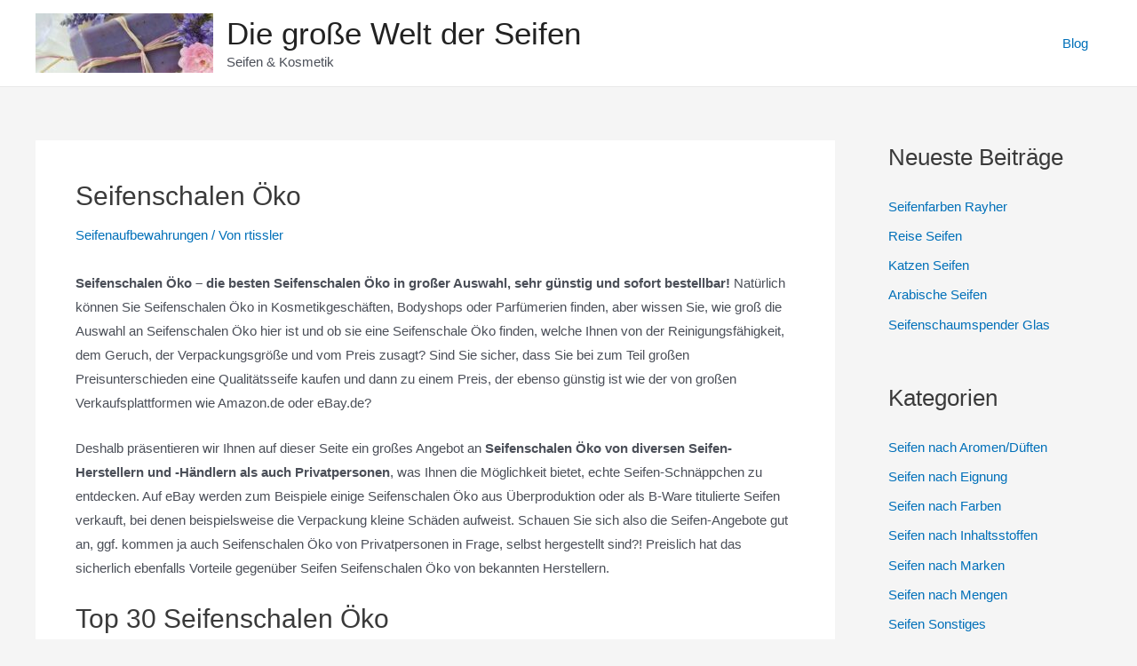

--- FILE ---
content_type: text/html; charset=UTF-8
request_url: https://www.seifen-paradies.de/seifenschalen-oeko/
body_size: 16210
content:
<!DOCTYPE html><html lang="de"><head><meta charset="UTF-8"><meta name="viewport" content="width=device-width, initial-scale=1"><link rel="profile" href="https://gmpg.org/xfn/11"><meta name='robots' content='index, follow, max-image-preview:large, max-snippet:-1, max-video-preview:-1' /><link media="all" href="https://www.seifen-paradies.de/wp-content/cache/autoptimize/css/autoptimize_6d4edad886d8475cc424c51cab5ef05c.css" rel="stylesheet"><title>Seifenschalen Öko - Die große Welt der Seifen</title><link rel="canonical" href="https://www.seifen-paradies.de/seifenschalen-oeko/" /><meta property="og:locale" content="de_DE" /><meta property="og:type" content="article" /><meta property="og:title" content="Seifenschalen Öko - Die große Welt der Seifen" /><meta property="og:description" content="Seifenschalen Öko &#8211; die besten Seifenschalen Öko in großer Auswahl, sehr günstig und sofort bestellbar! Natürlich können Sie Seifenschalen Öko in Kosmetikgeschäften, Bodyshops oder Parfümerien finden, aber wissen Sie, wie groß die Auswahl an Seifenschalen Öko hier ist und ob sie eine Seifenschale Öko finden, welche Ihnen von der Reinigungsfähigkeit, dem Geruch, der Verpackungsgröße und &hellip; Seifenschalen Öko Weiterlesen &raquo;" /><meta property="og:url" content="https://www.seifen-paradies.de/seifenschalen-oeko/" /><meta property="og:site_name" content="Die große Welt der Seifen" /><meta property="article:published_time" content="2018-11-24T13:16:17+00:00" /><meta name="author" content="rtissler" /><meta name="twitter:card" content="summary_large_image" /><meta name="twitter:label1" content="Verfasst von" /><meta name="twitter:data1" content="rtissler" /><meta name="twitter:label2" content="Geschätzte Lesezeit" /><meta name="twitter:data2" content="1 Minute" /> <script type="application/ld+json" class="yoast-schema-graph">{"@context":"https://schema.org","@graph":[{"@type":"Article","@id":"https://www.seifen-paradies.de/seifenschalen-oeko/#article","isPartOf":{"@id":"https://www.seifen-paradies.de/seifenschalen-oeko/"},"author":{"name":"rtissler","@id":"https://www.seifen-paradies.de/#/schema/person/c706df2e033f4f6fc50d897c76a87a8f"},"headline":"Seifenschalen Öko","datePublished":"2018-11-24T13:16:17+00:00","mainEntityOfPage":{"@id":"https://www.seifen-paradies.de/seifenschalen-oeko/"},"wordCount":210,"commentCount":0,"publisher":{"@id":"https://www.seifen-paradies.de/#organization"},"articleSection":["Seifenaufbewahrungen"],"inLanguage":"de"},{"@type":"WebPage","@id":"https://www.seifen-paradies.de/seifenschalen-oeko/","url":"https://www.seifen-paradies.de/seifenschalen-oeko/","name":"Seifenschalen Öko - Die große Welt der Seifen","isPartOf":{"@id":"https://www.seifen-paradies.de/#website"},"datePublished":"2018-11-24T13:16:17+00:00","breadcrumb":{"@id":"https://www.seifen-paradies.de/seifenschalen-oeko/#breadcrumb"},"inLanguage":"de","potentialAction":[{"@type":"ReadAction","target":["https://www.seifen-paradies.de/seifenschalen-oeko/"]}]},{"@type":"BreadcrumbList","@id":"https://www.seifen-paradies.de/seifenschalen-oeko/#breadcrumb","itemListElement":[{"@type":"ListItem","position":1,"name":"Startseite","item":"https://www.seifen-paradies.de/"},{"@type":"ListItem","position":2,"name":"Seifenaufbewahrungen","item":"https://www.seifen-paradies.de/seifenaufbewahrungen/"},{"@type":"ListItem","position":3,"name":"Seifenschalen Öko"}]},{"@type":"WebSite","@id":"https://www.seifen-paradies.de/#website","url":"https://www.seifen-paradies.de/","name":"Die große Welt der Seifen","description":"Seifen &amp; Kosmetik","publisher":{"@id":"https://www.seifen-paradies.de/#organization"},"potentialAction":[{"@type":"SearchAction","target":{"@type":"EntryPoint","urlTemplate":"https://www.seifen-paradies.de/?s={search_term_string}"},"query-input":{"@type":"PropertyValueSpecification","valueRequired":true,"valueName":"search_term_string"}}],"inLanguage":"de"},{"@type":"Organization","@id":"https://www.seifen-paradies.de/#organization","name":"Nook Marketing Corp., USA","url":"https://www.seifen-paradies.de/","logo":{"@type":"ImageObject","inLanguage":"de","@id":"https://www.seifen-paradies.de/#/schema/logo/image/","url":"https://www.seifen-paradies.de/wp-content/uploads/cropped-soap-g4c1252538_640.jpg","contentUrl":"https://www.seifen-paradies.de/wp-content/uploads/cropped-soap-g4c1252538_640.jpg","width":640,"height":213,"caption":"Nook Marketing Corp., USA"},"image":{"@id":"https://www.seifen-paradies.de/#/schema/logo/image/"}},{"@type":"Person","@id":"https://www.seifen-paradies.de/#/schema/person/c706df2e033f4f6fc50d897c76a87a8f","name":"rtissler","image":{"@type":"ImageObject","inLanguage":"de","@id":"https://www.seifen-paradies.de/#/schema/person/image/","url":"https://secure.gravatar.com/avatar/50eb3f3df69562da43cecbe74f8cbde5?s=96&d=mm&r=g","contentUrl":"https://secure.gravatar.com/avatar/50eb3f3df69562da43cecbe74f8cbde5?s=96&d=mm&r=g","caption":"rtissler"}}]}</script> <link rel="alternate" type="application/rss+xml" title="Die große Welt der Seifen &raquo; Feed" href="https://www.seifen-paradies.de/feed/" /> <!--[if IE]> <script src="https://www.seifen-paradies.de/wp-content/themes/astra/assets/js/minified/flexibility.min.js?ver=3.9.2" id="astra-flexibility-js"></script> <script id="astra-flexibility-js-after">flexibility(document.documentElement);</script> <![endif]--><link rel="https://api.w.org/" href="https://www.seifen-paradies.de/wp-json/" /><link rel="alternate" title="JSON" type="application/json" href="https://www.seifen-paradies.de/wp-json/wp/v2/posts/10346" /><link rel="EditURI" type="application/rsd+xml" title="RSD" href="https://www.seifen-paradies.de/xmlrpc.php?rsd" /><meta name="generator" content="WordPress 6.7.4" /><link rel='shortlink' href='https://www.seifen-paradies.de/?p=10346' /><link rel="alternate" title="oEmbed (JSON)" type="application/json+oembed" href="https://www.seifen-paradies.de/wp-json/oembed/1.0/embed?url=https%3A%2F%2Fwww.seifen-paradies.de%2Fseifenschalen-oeko%2F" /><link rel="alternate" title="oEmbed (XML)" type="text/xml+oembed" href="https://www.seifen-paradies.de/wp-json/oembed/1.0/embed?url=https%3A%2F%2Fwww.seifen-paradies.de%2Fseifenschalen-oeko%2F&#038;format=xml" /></head><body itemtype='https://schema.org/Blog' itemscope='itemscope' class="post-template-default single single-post postid-10346 single-format-standard wp-custom-logo aawp-custom ast-blog-single-style-1 ast-single-post ast-inherit-site-logo-transparent ast-hfb-header ast-desktop ast-separate-container ast-right-sidebar astra-3.9.2 ast-normal-title-enabled"> <a
 class="skip-link screen-reader-text"
 href="#content"
 role="link"
 title="Zum Inhalt springen"> Zum Inhalt springen</a><div
class="hfeed site" id="page"><header
 class="site-header header-main-layout-1 ast-primary-menu-enabled ast-logo-title-inline ast-hide-custom-menu-mobile ast-builder-menu-toggle-icon ast-mobile-header-inline" id="masthead" itemtype="https://schema.org/WPHeader" itemscope="itemscope" itemid="#masthead"		><div id="ast-desktop-header" data-toggle-type="dropdown"><div class="ast-main-header-wrap main-header-bar-wrap "><div class="ast-primary-header-bar ast-primary-header main-header-bar site-header-focus-item" data-section="section-primary-header-builder"><div class="site-primary-header-wrap ast-builder-grid-row-container site-header-focus-item ast-container" data-section="section-primary-header-builder"><div class="ast-builder-grid-row ast-builder-grid-row-has-sides ast-builder-grid-row-no-center"><div class="site-header-primary-section-left site-header-section ast-flex site-header-section-left"><div class="ast-builder-layout-element ast-flex site-header-focus-item" data-section="title_tagline"><div
 class="site-branding ast-site-identity" itemtype="https://schema.org/Organization" itemscope="itemscope"				> <span class="site-logo-img"><a href="https://www.seifen-paradies.de/" class="custom-logo-link" rel="home"><img width="200" height="67" src="https://www.seifen-paradies.de/wp-content/uploads/cropped-soap-g4c1252538_640-200x67.jpg" class="custom-logo" alt="Die große Welt der Seifen" decoding="async" srcset="https://www.seifen-paradies.de/wp-content/uploads/cropped-soap-g4c1252538_640-200x67.jpg 200w, https://www.seifen-paradies.de/wp-content/uploads/cropped-soap-g4c1252538_640-300x100.jpg 300w, https://www.seifen-paradies.de/wp-content/uploads/cropped-soap-g4c1252538_640.jpg 640w" sizes="(max-width: 200px) 100vw, 200px" /></a></span><div class="ast-site-title-wrap"> <span class="site-title" itemprop="name"> <a href="https://www.seifen-paradies.de/" rel="home" itemprop="url" > Die große Welt der Seifen </a> </span><p class="site-description" itemprop="description"> Seifen &amp; Kosmetik</p></div></div></div></div><div class="site-header-primary-section-right site-header-section ast-flex ast-grid-right-section"><div class="ast-builder-menu-1 ast-builder-menu ast-flex ast-builder-menu-1-focus-item ast-builder-layout-element site-header-focus-item" data-section="section-hb-menu-1"><div class="ast-main-header-bar-alignment"><div class="main-header-bar-navigation"><nav class="site-navigation ast-flex-grow-1 navigation-accessibility site-header-focus-item" id="primary-site-navigation" aria-label="Seiten-Navigation" itemtype="https://schema.org/SiteNavigationElement" itemscope="itemscope"><div class="main-navigation ast-inline-flex"><ul id="ast-hf-menu-1" class="main-header-menu ast-menu-shadow ast-nav-menu ast-flex  submenu-with-border stack-on-mobile"><li id="menu-item-13652" class="menu-item menu-item-type-post_type menu-item-object-page current_page_parent menu-item-13652"><a href="https://www.seifen-paradies.de/blog/" class="menu-link">Blog</a></li></ul></div></nav></div></div></div></div></div></div></div></div><div class="ast-desktop-header-content content-align-flex-start "></div></div><div id="ast-mobile-header" class="ast-mobile-header-wrap " data-type="dropdown"><div class="ast-main-header-wrap main-header-bar-wrap" ><div class="ast-primary-header-bar ast-primary-header main-header-bar site-primary-header-wrap site-header-focus-item ast-builder-grid-row-layout-default ast-builder-grid-row-tablet-layout-default ast-builder-grid-row-mobile-layout-default" data-section="section-primary-header-builder"><div class="ast-builder-grid-row ast-builder-grid-row-has-sides ast-builder-grid-row-no-center"><div class="site-header-primary-section-left site-header-section ast-flex site-header-section-left"><div class="ast-builder-layout-element ast-flex site-header-focus-item" data-section="title_tagline"><div
 class="site-branding ast-site-identity" itemtype="https://schema.org/Organization" itemscope="itemscope"				> <span class="site-logo-img"><a href="https://www.seifen-paradies.de/" class="custom-logo-link" rel="home"><img width="200" height="67" src="https://www.seifen-paradies.de/wp-content/uploads/cropped-soap-g4c1252538_640-200x67.jpg" class="custom-logo" alt="Die große Welt der Seifen" decoding="async" srcset="https://www.seifen-paradies.de/wp-content/uploads/cropped-soap-g4c1252538_640-200x67.jpg 200w, https://www.seifen-paradies.de/wp-content/uploads/cropped-soap-g4c1252538_640-300x100.jpg 300w, https://www.seifen-paradies.de/wp-content/uploads/cropped-soap-g4c1252538_640.jpg 640w" sizes="(max-width: 200px) 100vw, 200px" /></a></span><div class="ast-site-title-wrap"> <span class="site-title" itemprop="name"> <a href="https://www.seifen-paradies.de/" rel="home" itemprop="url" > Die große Welt der Seifen </a> </span><p class="site-description" itemprop="description"> Seifen &amp; Kosmetik</p></div></div></div></div><div class="site-header-primary-section-right site-header-section ast-flex ast-grid-right-section"><div class="ast-builder-layout-element ast-flex site-header-focus-item" data-section="section-header-mobile-trigger"><div class="ast-button-wrap"> <button type="button" class="menu-toggle main-header-menu-toggle ast-mobile-menu-trigger-minimal"   aria-expanded="false"> <span class="screen-reader-text">Main Menu</span> <span class="mobile-menu-toggle-icon"> <span class="ahfb-svg-iconset ast-inline-flex svg-baseline"><svg class='ast-mobile-svg ast-menu-svg' fill='currentColor' version='1.1' xmlns='http://www.w3.org/2000/svg' width='24' height='24' viewBox='0 0 24 24'><path d='M3 13h18c0.552 0 1-0.448 1-1s-0.448-1-1-1h-18c-0.552 0-1 0.448-1 1s0.448 1 1 1zM3 7h18c0.552 0 1-0.448 1-1s-0.448-1-1-1h-18c-0.552 0-1 0.448-1 1s0.448 1 1 1zM3 19h18c0.552 0 1-0.448 1-1s-0.448-1-1-1h-18c-0.552 0-1 0.448-1 1s0.448 1 1 1z'></path></svg></span><span class="ahfb-svg-iconset ast-inline-flex svg-baseline"><svg class='ast-mobile-svg ast-close-svg' fill='currentColor' version='1.1' xmlns='http://www.w3.org/2000/svg' width='24' height='24' viewBox='0 0 24 24'><path d='M5.293 6.707l5.293 5.293-5.293 5.293c-0.391 0.391-0.391 1.024 0 1.414s1.024 0.391 1.414 0l5.293-5.293 5.293 5.293c0.391 0.391 1.024 0.391 1.414 0s0.391-1.024 0-1.414l-5.293-5.293 5.293-5.293c0.391-0.391 0.391-1.024 0-1.414s-1.024-0.391-1.414 0l-5.293 5.293-5.293-5.293c-0.391-0.391-1.024-0.391-1.414 0s-0.391 1.024 0 1.414z'></path></svg></span> </span> </button></div></div></div></div></div></div><div class="ast-mobile-header-content content-align-flex-start "><div class="ast-builder-menu-mobile ast-builder-menu ast-builder-menu-mobile-focus-item ast-builder-layout-element site-header-focus-item" data-section="section-header-mobile-menu"><div class="ast-main-header-bar-alignment"><div class="main-header-bar-navigation"><nav class="site-navigation" id="ast-mobile-site-navigation" itemtype="https://schema.org/SiteNavigationElement" itemscope="itemscope" class="site-navigation ast-flex-grow-1 navigation-accessibility" aria-label="Seiten-Navigation"><div id="ast-hf-mobile-menu" class="main-navigation"><ul class="main-header-menu ast-nav-menu ast-flex  submenu-with-border astra-menu-animation-fade  stack-on-mobile"><li class="page_item page-item-13650 current-menu-parent menu-item current-menu-parent"><a href="https://www.seifen-paradies.de/blog/" class="menu-link">Blog</a></li><li class="page_item page-item-13061 menu-item"><a href="https://www.seifen-paradies.de/datenschutz/" class="menu-link">Datenschutz</a></li><li class="page_item page-item-9426 menu-item"><a href="https://www.seifen-paradies.de/" class="menu-link">Die große Welt der Seifen</a></li><li class="page_item page-item-4 menu-item"><a href="https://www.seifen-paradies.de/impressum/" class="menu-link">Impressum</a></li><li class="page_item page-item-7160 menu-item"><a href="https://www.seifen-paradies.de/ueberuns/" class="menu-link">Über uns</a></li></ul></div></nav></div></div></div></div></div></header><div id="content" class="site-content"><div class="ast-container"><div id="primary" class="content-area primary"><main id="main" class="site-main"><article
class="post-10346 post type-post status-publish format-standard hentry category-seifenaufbewahrungen ast-article-single" id="post-10346" itemtype="https://schema.org/CreativeWork" itemscope="itemscope"><div class="ast-post-format- ast-no-thumb single-layout-1"><header class="entry-header ast-no-thumbnail"><div class="ast-single-post-order"><h1 class="entry-title" itemprop="headline">Seifenschalen Öko</h1><div class="entry-meta"><span class="cat-links"><a href="https://www.seifen-paradies.de/seifenaufbewahrungen/" rel="category tag">Seifenaufbewahrungen</a></span> / Von <span class="posted-by vcard author" itemtype="https://schema.org/Person" itemscope="itemscope" itemprop="author"> <a title="Alle Beiträge von rtissler ansehen"
 href="https://www.seifen-paradies.de/author/rtissler/" rel="author"
 class="url fn n" itemprop="url"				> <span
 class="author-name" itemprop="name"				>rtissler</span> </a> </span></div></div></header><div class="entry-content clear"
 itemprop="text"	><p><strong>Seifenschalen Öko &#8211; die besten Seifenschalen Öko in großer Auswahl, sehr günstig und sofort bestellbar!</strong> Natürlich können Sie Seifenschalen Öko in Kosmetikgeschäften, Bodyshops oder Parfümerien finden, aber wissen Sie, wie groß die Auswahl an Seifenschalen Öko hier ist und ob sie eine Seifenschale Öko finden, welche Ihnen von der Reinigungsfähigkeit, dem Geruch, der Verpackungsgröße und vom Preis zusagt? Sind Sie sicher, dass Sie bei zum Teil großen Preisunterschieden eine Qualitätsseife kaufen und dann zu einem Preis, der ebenso günstig ist wie der von großen Verkaufsplattformen wie Amazon.de oder eBay.de?</p><p>Deshalb präsentieren wir Ihnen auf dieser Seite ein großes Angebot an <strong>Seifenschalen Öko von diversen Seifen-Herstellern und -Händlern als auch Privatpersonen</strong>, was Ihnen die Möglichkeit bietet, echte Seifen-Schnäppchen zu entdecken. Auf eBay werden zum Beispiele einige Seifenschalen Öko aus Überproduktion oder als B-Ware titulierte Seifen verkauft, bei denen beispielsweise die Verpackung kleine Schäden aufweist. Schauen Sie sich also die Seifen-Angebote gut an, ggf. kommen ja auch Seifenschalen Öko von Privatpersonen in Frage, selbst hergestellt sind?! Preislich hat das sicherlich ebenfalls Vorteile gegenüber Seifen Seifenschalen Öko von bekannten Herstellern.</p><h2 id="top20">Top 30 Seifenschalen Öko</h2><div id="iqEbayTable" style="display:none;"></div><div id="iqEbayList"><div class="aawp"><div class="aawp-product aawp-product--horizontal aawp-product--inline-info aawp-product--bestseller aawp-product--ribbon"  data-aawp-product-asin="B087CWZCWV" data-aawp-product-id="734545" data-aawp-tracking-id="www.seifen-paradies.de-21" data-aawp-product-title="EDARTO® 2 Seifenschalen nachhaltig umweltfreundlich aus Natur-Bambus-Holz und Maisstärke mit Abtropfschale +2 x Sisal Seifensäckchen/Seifenbeutel"> <span class="aawp-product__ribbon aawp-product__ribbon--bestseller">Bestseller Nr. 1</span><div class="aawp-product__thumb"> <a class="aawp-product__image-link"
 href="https://www.amazon.de/dp/B087CWZCWV?tag=www.seifen-paradies.de-21&linkCode=osi&th=1&psc=1&keywords=seifenschale%20oeko" title="EDARTO® 2 Seifenschalen nachhaltig, umweltfreundlich aus Natur-Bambus-Holz und Maisstärke mit..." rel="nofollow noopener sponsored" target="_blank"> <img decoding="async" class="aawp-product__image" src="https://m.media-amazon.com/images/I/41Uo8ysb2PL._SL160_.jpg" alt="EDARTO® 2 Seifenschalen nachhaltig, umweltfreundlich aus Natur-Bambus-Holz und Maisstärke mit..."  /> </a></div><div class="aawp-product__content"> <a class="aawp-product__title" href="https://www.amazon.de/dp/B087CWZCWV?tag=www.seifen-paradies.de-21&linkCode=osi&th=1&psc=1&keywords=seifenschale%20oeko" title="EDARTO® 2 Seifenschalen nachhaltig, umweltfreundlich aus Natur-Bambus-Holz und Maisstärke mit..." rel="nofollow noopener sponsored" target="_blank"> EDARTO® 2 Seifenschalen nachhaltig, umweltfreundlich aus Natur-Bambus-Holz und Maisstärke mit... </a><div class="aawp-product__description"><ul><li>Wissenswertes: Mit dem Kauf der Produkte von EDARTO entscheiden Sie sich nicht nur für Qualität, sondern auch für eine kompetente, schnell erreichbare und freundliche Kundenbetreuung aus...</li><li>Naturprodukte: Unsere Seifenschale besteht aus Natur-Bambusfaser und Maisstärke, während das Seifensäckchen aus Natur-Sisal hergestellt wird. Wir verzichten komplett auf Chemie, Plastik und Kleber.</li><li>Nachhaltigkeit: Sowohl die Seifenschale als auch das Seifensäckchen bestehen ausschließlich aus schnell wachsenden, umweltfreundlichen Rohstoffen. Als plastikfreie Alternative ist diese Seifenablage...</li><li>Design: Unser Design ist modern, zeitlos, hochwertig und praktisch, kombiniert mit Naturprodukten. Die hochwertige Verarbeitung der Seifenschale stellt sicher, dass die Seife nicht aufweicht und...</li></ul></div></div><div class="aawp-product__footer"><div class="aawp-product__pricing"> <span class="aawp-product__price aawp-product__price--current">10,90 EUR</span> <a href="https://www.amazon.de/gp/prime/?tag=www.seifen-paradies.de-21" title="Amazon Prime" rel="nofollow noopener sponsored" target="_blank" class="aawp-check-prime"><img decoding="async" src="https://www.seifen-paradies.de/wp-content/plugins/aawp/assets/img/icon-check-prime.svg"  alt="Amazon Prime" /></a></div> <a class="aawp-button aawp-button--buy aawp-button aawp-button--amazon rounded aawp-button--icon aawp-button--icon-amazon-black" href="https://www.amazon.de/dp/B087CWZCWV?tag=www.seifen-paradies.de-21&#038;linkCode=osi&#038;th=1&#038;psc=1&#038;keywords=seifenschale%20oeko" title="*Zu Amazon" target="_blank" rel="nofollow noopener sponsored">*Zu Amazon</a> <span class="aawp-product__info">Preis inkl. MwSt., zzgl. Versandkosten</span></div></div><div class="aawp-product aawp-product--horizontal aawp-product--inline-info aawp-product--bestseller aawp-product--ribbon"  data-aawp-product-asin="B095J5BWQL" data-aawp-product-id="734295" data-aawp-tracking-id="www.seifen-paradies.de-21" data-aawp-product-title="GUANJUNE 2er Pack Naturholz Bambus Seifenschalenhalter für Badezimmer Küchenschwämme Zubehör Lagerung"> <span class="aawp-product__ribbon aawp-product__ribbon--bestseller">Bestseller Nr. 2</span><div class="aawp-product__thumb"> <a class="aawp-product__image-link"
 href="https://www.amazon.de/dp/B095J5BWQL?tag=www.seifen-paradies.de-21&linkCode=ogi&th=1&psc=1&keywords=seifenschale%20oeko" title="GUANJUNE 2er Pack Naturholz Bambus Seifenschalenhalter für Badezimmer Küchenschwämme Zubehör..." rel="nofollow noopener sponsored" target="_blank"> <img decoding="async" class="aawp-product__image" src="https://m.media-amazon.com/images/I/41RGPWB2cJL._SL160_.jpg" alt="GUANJUNE 2er Pack Naturholz Bambus Seifenschalenhalter für Badezimmer Küchenschwämme Zubehör..."  /> </a></div><div class="aawp-product__content"> <a class="aawp-product__title" href="https://www.amazon.de/dp/B095J5BWQL?tag=www.seifen-paradies.de-21&linkCode=ogi&th=1&psc=1&keywords=seifenschale%20oeko" title="GUANJUNE 2er Pack Naturholz Bambus Seifenschalenhalter für Badezimmer Küchenschwämme Zubehör..." rel="nofollow noopener sponsored" target="_blank"> GUANJUNE 2er Pack Naturholz Bambus Seifenschalenhalter für Badezimmer Küchenschwämme Zubehör... </a><div class="aawp-product__description"><ul><li>【Gründe empfehlen】-Der Wechsel zu einem Seifenstück ist eine einfache Möglichkeit, unnötigen und unansehnlichen Kunststoff aus Ihrem Zuhause zu entfernen. Diese Seifenschale aus Bambus ist ein...</li><li>【Effizientes Entleeren】-Leicht zu reinigen, keine Verformung. Das einfache Design verhindert, dass die Seife von der Schüssel rutscht, während der abgeschrägte Boden Ihre Seife trocken hält,...</li><li>【Rustikales und elegantes Design】-Einzigartiges, effektives, organisches Design! GUANJUNE Seifenschalen für Seifenstücke setzen einen tollen natürlichen Akzent und ergänzen eine Vielzahl von...</li><li>【Natürliches Material】-Diese wunderschöne Seifenschale aus 100% Bio-Bambus wird nicht nur in Ihrem Badezimmer gut aussehen, sie hält Ihre Seifenstücke auch trocken und in Top-Zustand. Sie...</li><li>【Pflegehinweise】-Seife kann sich mit der Zeit auf dem Seifendeck ansammeln. Verwenden Sie eine Scheuerbürste, um die Rillen regelmäßig zu reinigen. Lassen Sie es zwischen den Seifenstücken auf...</li></ul></div></div><div class="aawp-product__footer"><div class="aawp-product__pricing"> <span class="aawp-product__price aawp-product__price--current"></span></div> <a class="aawp-button aawp-button--buy aawp-button aawp-button--amazon rounded aawp-button--icon aawp-button--icon-amazon-black" href="https://www.amazon.de/dp/B095J5BWQL?tag=www.seifen-paradies.de-21&#038;linkCode=ogi&#038;th=1&#038;psc=1&#038;keywords=seifenschale%20oeko" title="*Zu Amazon" target="_blank" rel="nofollow noopener sponsored">*Zu Amazon</a> <span class="aawp-product__info">Preis inkl. MwSt., zzgl. Versandkosten</span></div></div><div class="aawp-product aawp-product--horizontal aawp-product--ribbon aawp-product--sale aawp-product--inline-info aawp-product--bestseller"  data-aawp-product-asin="B008OE9BR2" data-aawp-product-id="720243" data-aawp-tracking-id="www.seifen-paradies.de-21" data-aawp-product-title="Fackelmann Seifenigel TECNO Seifenschale aus Kunststoff Seifenablage mit Abtropflöchern  Farbe  Transparent Weiß - nicht frei wählbar  Menge  1 Stück"> <span class="aawp-product__ribbon aawp-product__ribbon--sale">Angebot</span><span class="aawp-product__ribbon aawp-product__ribbon--bestseller">Bestseller Nr. 3</span><div class="aawp-product__thumb"> <a class="aawp-product__image-link"
 href="https://www.amazon.de/dp/B008OE9BR2?tag=www.seifen-paradies.de-21&linkCode=osi&th=1&psc=1&keywords=seifenschale%20oeko" title="Fackelmann Seifenigel TECNO, Seifenschale aus Kunststoff, Seifenablage mit Abtropflöchern (Farbe:..." rel="nofollow noopener sponsored" target="_blank"> <img decoding="async" class="aawp-product__image" src="https://m.media-amazon.com/images/I/31QcjzZzEPL._SL160_.jpg" alt="Fackelmann Seifenigel TECNO, Seifenschale aus Kunststoff, Seifenablage mit Abtropflöchern (Farbe:..."  /> </a></div><div class="aawp-product__content"> <a class="aawp-product__title" href="https://www.amazon.de/dp/B008OE9BR2?tag=www.seifen-paradies.de-21&linkCode=osi&th=1&psc=1&keywords=seifenschale%20oeko" title="Fackelmann Seifenigel TECNO, Seifenschale aus Kunststoff, Seifenablage mit Abtropflöchern (Farbe:..." rel="nofollow noopener sponsored" target="_blank"> Fackelmann Seifenigel TECNO, Seifenschale aus Kunststoff, Seifenablage mit Abtropflöchern (Farbe:... </a><div class="aawp-product__description"><ul><li>Anwendung: Passen für jedes Badezimmer und jede Gästetoilette</li><li>Praktisch: Dank der "Nasen" und Abtropflöcher liegt die Seife immer im Trockenen</li><li>Lieferumfang: 1 x Seifenigel – in bewährter Qualität von Fackelmann</li><li>Material: Kunststoff</li><li>Maße: ca. 13 x 1,5 x 9 cm</li></ul></div></div><div class="aawp-product__footer"><div class="aawp-product__pricing"> <span class="aawp-product__price aawp-product__price--old">3,99 EUR</span> <span class="aawp-product__price aawp-product__price--saved">&#8722;1,50 EUR</span> <span class="aawp-product__price aawp-product__price--current">2,49 EUR</span> <a href="https://www.amazon.de/gp/prime/?tag=www.seifen-paradies.de-21" title="Amazon Prime" rel="nofollow noopener sponsored" target="_blank" class="aawp-check-prime"><img decoding="async" src="https://www.seifen-paradies.de/wp-content/plugins/aawp/assets/img/icon-check-prime.svg"  alt="Amazon Prime" /></a></div> <a class="aawp-button aawp-button--buy aawp-button aawp-button--amazon rounded aawp-button--icon aawp-button--icon-amazon-black" href="https://www.amazon.de/dp/B008OE9BR2?tag=www.seifen-paradies.de-21&#038;linkCode=osi&#038;th=1&#038;psc=1&#038;keywords=seifenschale%20oeko" title="*Zu Amazon" target="_blank" rel="nofollow noopener sponsored">*Zu Amazon</a> <span class="aawp-product__info">Preis inkl. MwSt., zzgl. Versandkosten</span></div></div><div class="aawp-product aawp-product--horizontal aawp-product--inline-info aawp-product--bestseller aawp-product--ribbon"  data-aawp-product-asin="B085TLMD5D" data-aawp-product-id="723132" data-aawp-tracking-id="www.seifen-paradies.de-21" data-aawp-product-title="EDARTO® 2er Set Seifenschalen aus Bambus & Maisstärke Nachhaltig Umweltfreundlich mit Abtropfschale 2 Sisal Seifensäckchen Seifenhalter Seifenablage Seifenunterlage für feste Seife Bad & Dusche"> <span class="aawp-product__ribbon aawp-product__ribbon--bestseller">Bestseller Nr. 4</span><div class="aawp-product__thumb"> <a class="aawp-product__image-link"
 href="https://www.amazon.de/dp/B085TLMD5D?tag=www.seifen-paradies.de-21&linkCode=osi&th=1&psc=1&keywords=seifenschale%20oeko" title="EDARTO® 2er Set Seifenschalen aus Bambus & Maisstärke, Nachhaltig, Umweltfreundlich mit..." rel="nofollow noopener sponsored" target="_blank"> <img decoding="async" class="aawp-product__image" src="https://m.media-amazon.com/images/I/41RzYUnULJL._SL160_.jpg" alt="EDARTO® 2er Set Seifenschalen aus Bambus & Maisstärke, Nachhaltig, Umweltfreundlich mit..."  /> </a></div><div class="aawp-product__content"> <a class="aawp-product__title" href="https://www.amazon.de/dp/B085TLMD5D?tag=www.seifen-paradies.de-21&linkCode=osi&th=1&psc=1&keywords=seifenschale%20oeko" title="EDARTO® 2er Set Seifenschalen aus Bambus & Maisstärke, Nachhaltig, Umweltfreundlich mit..." rel="nofollow noopener sponsored" target="_blank"> EDARTO® 2er Set Seifenschalen aus Bambus & Maisstärke, Nachhaltig, Umweltfreundlich mit... </a><div class="aawp-product__description"><ul><li>🛁 Vielseitig einsetzbar – Ideal als Seifenablage im Bad, in der Dusche, am Waschbecken oder in der Küche. Auch perfekt als Geschenk für umweltbewusste Haushalte.</li><li>✅ Nachhaltiges Material – Die EDARTO Seifenschalen bestehen aus umweltfreundlichem Natur-Bambus-Holz & biologisch abbaubarer Maisstärke – plastikfrei & ressourcenschonend.</li><li>💧 Mit Abtropfschale – Dank des durchdachten Designs mit herausnehmbarer Abtropfschale bleibt deine Seife stets trocken – für längere Haltbarkeit und hygienische Aufbewahrung.</li><li>🧼 Inkl. 2 Sisal Seifensäckchen – Die mitgelieferten Seifenbeutel aus natürlichem Sisal eignen sich perfekt für die schonende Hautpflege & Schaumbildung. Ideal für Duschseifen, Shampoo Bars...</li><li>♻️ Zero Waste Alternative – Unterstütze einen nachhaltigen Lebensstil mit diesen plastikfreien Seifenhaltern – wiederverwendbar, robust und ästhetisch im natürlichen Look.</li></ul></div></div><div class="aawp-product__footer"><div class="aawp-product__pricing"> <span class="aawp-product__price aawp-product__price--current">10,90 EUR</span> <a href="https://www.amazon.de/gp/prime/?tag=www.seifen-paradies.de-21" title="Amazon Prime" rel="nofollow noopener sponsored" target="_blank" class="aawp-check-prime"><img decoding="async" src="https://www.seifen-paradies.de/wp-content/plugins/aawp/assets/img/icon-check-prime.svg"  alt="Amazon Prime" /></a></div> <a class="aawp-button aawp-button--buy aawp-button aawp-button--amazon rounded aawp-button--icon aawp-button--icon-amazon-black" href="https://www.amazon.de/dp/B085TLMD5D?tag=www.seifen-paradies.de-21&#038;linkCode=osi&#038;th=1&#038;psc=1&#038;keywords=seifenschale%20oeko" title="*Zu Amazon" target="_blank" rel="nofollow noopener sponsored">*Zu Amazon</a> <span class="aawp-product__info">Preis inkl. MwSt., zzgl. Versandkosten</span></div></div><div class="aawp-product aawp-product--horizontal aawp-product--inline-info aawp-product--bestseller aawp-product--ribbon"  data-aawp-product-asin="B09XGNS8QM" data-aawp-product-id="723417" data-aawp-tracking-id="www.seifen-paradies.de-21" data-aawp-product-title="1 Stück Keramik Mini Klauenfuß Badewanne Seifenschale Vintage Decortative Seifenschale  stil02"> <span class="aawp-product__ribbon aawp-product__ribbon--bestseller">Bestseller Nr. 5</span><div class="aawp-product__thumb"> <a class="aawp-product__image-link"
 href="https://www.amazon.de/dp/B09XGNS8QM?tag=www.seifen-paradies.de-21&linkCode=osi&th=1&psc=1&keywords=seifenschale%20oeko" title="1 Stück Keramik Mini Klauenfuß Badewanne Seifenschale Vintage Decortative Seifenschale (stil02)" rel="nofollow noopener sponsored" target="_blank"> <img decoding="async" class="aawp-product__image" src="https://m.media-amazon.com/images/I/31sPeSUUYmL._SL160_.jpg" alt="1 Stück Keramik Mini Klauenfuß Badewanne Seifenschale Vintage Decortative Seifenschale (stil02)"  /> </a></div><div class="aawp-product__content"> <a class="aawp-product__title" href="https://www.amazon.de/dp/B09XGNS8QM?tag=www.seifen-paradies.de-21&linkCode=osi&th=1&psc=1&keywords=seifenschale%20oeko" title="1 Stück Keramik Mini Klauenfuß Badewanne Seifenschale Vintage Decortative Seifenschale (stil02)" rel="nofollow noopener sponsored" target="_blank"> 1 Stück Keramik Mini Klauenfuß Badewanne Seifenschale Vintage Decortative Seifenschale (stil02) </a><div class="aawp-product__description"><ul><li>Material: Gute Qualität Keramik, glattes Gefühl bei Berührung. Langlebig und leicht zu reinigen.</li><li>Größe: Diese Seifenschale misst 14.6 x 7 x 6.3 cm.</li><li>Niedliche Form für die Badewanne. Verleihen Sie Ihrem "Salle de Bain“ (Badezimmer) einen traditionellen Look mit dieser französisch inspirierten Clawfoot-Seifenschale. Ideal für die Kombination...</li><li>Vielseitige Anwendung: Auch als Schmuckablage, Make-up-Halter, kleiner Übertopf, Hamsterbadewanne und vieles mehr verwendbar.</li><li>Funktionell: Die Seifenschale verfügt über drei Löcher im Boden, die für einen ausreichenden Wasserabfluss sorgen.</li></ul></div></div><div class="aawp-product__footer"><div class="aawp-product__pricing"> <span class="aawp-product__price aawp-product__price--current">9,99 EUR</span> <a href="https://www.amazon.de/gp/prime/?tag=www.seifen-paradies.de-21" title="Amazon Prime" rel="nofollow noopener sponsored" target="_blank" class="aawp-check-prime"><img decoding="async" src="https://www.seifen-paradies.de/wp-content/plugins/aawp/assets/img/icon-check-prime.svg"  alt="Amazon Prime" /></a></div> <a class="aawp-button aawp-button--buy aawp-button aawp-button--amazon rounded aawp-button--icon aawp-button--icon-amazon-black" href="https://www.amazon.de/dp/B09XGNS8QM?tag=www.seifen-paradies.de-21&#038;linkCode=osi&#038;th=1&#038;psc=1&#038;keywords=seifenschale%20oeko" title="*Zu Amazon" target="_blank" rel="nofollow noopener sponsored">*Zu Amazon</a> <span class="aawp-product__info">Preis inkl. MwSt., zzgl. Versandkosten</span></div></div><div class="aawp-product aawp-product--horizontal aawp-product--ribbon aawp-product--sale aawp-product--inline-info aawp-product--bestseller"  data-aawp-product-asin="B0CHW67C8N" data-aawp-product-id="720185" data-aawp-tracking-id="www.seifen-paradies.de-21" data-aawp-product-title="1 Stück Seifenschale,Soap Holder,Seifenschale mit Ablauf,Naturholz Bambus Seifenschalen,für Seife,Schwämme,11 * 18cm"> <span class="aawp-product__ribbon aawp-product__ribbon--sale">Angebot</span><span class="aawp-product__ribbon aawp-product__ribbon--bestseller">Bestseller Nr. 6</span><div class="aawp-product__thumb"> <a class="aawp-product__image-link"
 href="https://www.amazon.de/dp/B0CHW67C8N?tag=www.seifen-paradies.de-21&linkCode=osi&th=1&psc=1&keywords=seifenschale%20oeko" title="1 Stück Seifenschale,Soap Holder,Seifenschale mit Ablauf,Naturholz Bambus Seifenschalen,für..." rel="nofollow noopener sponsored" target="_blank"> <img decoding="async" class="aawp-product__image" src="https://m.media-amazon.com/images/I/41ueDbNMTmL._SL160_.jpg" alt="1 Stück Seifenschale,Soap Holder,Seifenschale mit Ablauf,Naturholz Bambus Seifenschalen,für..."  /> </a></div><div class="aawp-product__content"> <a class="aawp-product__title" href="https://www.amazon.de/dp/B0CHW67C8N?tag=www.seifen-paradies.de-21&linkCode=osi&th=1&psc=1&keywords=seifenschale%20oeko" title="1 Stück Seifenschale,Soap Holder,Seifenschale mit Ablauf,Naturholz Bambus Seifenschalen,für..." rel="nofollow noopener sponsored" target="_blank"> 1 Stück Seifenschale,Soap Holder,Seifenschale mit Ablauf,Naturholz Bambus Seifenschalen,für... </a><div class="aawp-product__description"><ul><li>🧼Sie erhalten eine holzfarbene Bambus-Seifenschale mit einer Größe von 11 x 8 cm und einer Höhe von 1,2 cm. Sie sieht stilvoll und schlicht aus und eignet sich für die Platzierung in mehreren...</li><li>🧼Die Bambus-Seifenschale besteht zu 100 % aus natürlichem Alpenbambus. Sie ist gut gestaltet, sicher und wasserbeständig, resistent gegen Verformung und Bruch durch Druck, langlebig und stilvoll.</li><li>🧼Die Bambus-Seifenschale hat eine klare Textur und einen leichten natürlichen Duft. Das hohle Design verbessert die Belüftungs- und Entwässerungswirkung des Produkts. Die einzigartige...</li><li>🧼Die Bambus-Seifenschale ist modisch und vielseitig. Sie bietet Platz für verschiedene Haushaltsgegenstände wie Pinsel, Rasierer, Schwämme oder Kunsthandwerk usw. Sie hat einen einzigartigen...</li><li>🧼Dieses Produkt eignet sich für Zuhause, Küche, Badezimmer, Duschraum, Wandern und andere Szenen. Es kann nicht nur als Dekoration verwendet werden, um Ihrem Zuhause eine natürliche Atmosphäre...</li></ul></div></div><div class="aawp-product__footer"><div class="aawp-product__pricing"> <span class="aawp-product__price aawp-product__price--old">4,85 EUR</span> <span class="aawp-product__price aawp-product__price--saved">&#8722;0,76 EUR</span> <span class="aawp-product__price aawp-product__price--current">4,09 EUR</span> <a href="https://www.amazon.de/gp/prime/?tag=www.seifen-paradies.de-21" title="Amazon Prime" rel="nofollow noopener sponsored" target="_blank" class="aawp-check-prime"><img decoding="async" src="https://www.seifen-paradies.de/wp-content/plugins/aawp/assets/img/icon-check-prime.svg"  alt="Amazon Prime" /></a></div> <a class="aawp-button aawp-button--buy aawp-button aawp-button--amazon rounded aawp-button--icon aawp-button--icon-amazon-black" href="https://www.amazon.de/dp/B0CHW67C8N?tag=www.seifen-paradies.de-21&#038;linkCode=osi&#038;th=1&#038;psc=1&#038;keywords=seifenschale%20oeko" title="*Zu Amazon" target="_blank" rel="nofollow noopener sponsored">*Zu Amazon</a> <span class="aawp-product__info">Preis inkl. MwSt., zzgl. Versandkosten</span></div></div><div class="aawp-product aawp-product--horizontal aawp-product--inline-info aawp-product--bestseller aawp-product--ribbon"  data-aawp-product-asin="B08YTFXC27" data-aawp-product-id="720453" data-aawp-tracking-id="www.seifen-paradies.de-21" data-aawp-product-title="Seifenschoner 4 Stück Seifenunterlage Seifenschale Zubehör für Küche/Badezimmer/Arbeitsplatte Seifenmatte Seifenkissen Zubehör Seifenunterlage Grau"> <span class="aawp-product__ribbon aawp-product__ribbon--bestseller">Bestseller Nr. 7</span><div class="aawp-product__thumb"> <a class="aawp-product__image-link"
 href="https://www.amazon.de/dp/B08YTFXC27?tag=www.seifen-paradies.de-21&linkCode=osi&th=1&psc=1&keywords=seifenschale%20oeko" title="Seifenschoner, 4 Stück Seifenunterlage, Seifenschale Zubehör für Küche/Badezimmer/Arbeitsplatte,..." rel="nofollow noopener sponsored" target="_blank"> <img decoding="async" class="aawp-product__image" src="https://m.media-amazon.com/images/I/617dzkJX9+L._SL160_.jpg" alt="Seifenschoner, 4 Stück Seifenunterlage, Seifenschale Zubehör für Küche/Badezimmer/Arbeitsplatte,..."  /> </a></div><div class="aawp-product__content"> <a class="aawp-product__title" href="https://www.amazon.de/dp/B08YTFXC27?tag=www.seifen-paradies.de-21&linkCode=osi&th=1&psc=1&keywords=seifenschale%20oeko" title="Seifenschoner, 4 Stück Seifenunterlage, Seifenschale Zubehör für Küche/Badezimmer/Arbeitsplatte,..." rel="nofollow noopener sponsored" target="_blank"> Seifenschoner, 4 Stück Seifenunterlage, Seifenschale Zubehör für Küche/Badezimmer/Arbeitsplatte,... </a><div class="aawp-product__description"><ul><li>【Material】 Hergestellt aus hochwertigem, umweltfreundlichem Vinyl, hygienisch, umweltfreundlich und langlebig, kann Ihnen lange dienen. Mit einem rutschfesten Design fällt es nicht leicht heraus.</li><li>【Eigenschaften】 Maßgeschneidert aus unserem hochwertigen, multidirektionalen, umweltfreundlichen Vinyl, das das Abfließen von Wasser und die Luftzirkulation unter der Seife ermöglicht - halten...</li><li>【Packung】 4 Packungen Seifenschale, das Beste im Badezimmer, Poröses Design zum schnellen Ablassen von Wasser und Luftzirkulation, damit die Seife länger hält</li><li>【Leicht zu reinigen】 Dieser Seifenhalter ist sehr praktisch und leicht zu reinigen. Sie müssen es nur unter fließendes Wasser bringen und leicht kneten. Sie müssen also die Seife nicht...</li><li>【Flexibilität】 Kann bei Bedarf mit einer scharfen Schere auf jeden Stil zugeschnitten werden. Darüber hinaus müssen Sie NIEMALS ein weiteres Stück Seife wegwerfen oder Ihre Seifen wieder...</li></ul></div></div><div class="aawp-product__footer"><div class="aawp-product__pricing"> <span class="aawp-product__price aawp-product__price--current">5,39 EUR</span> <a href="https://www.amazon.de/gp/prime/?tag=www.seifen-paradies.de-21" title="Amazon Prime" rel="nofollow noopener sponsored" target="_blank" class="aawp-check-prime"><img decoding="async" src="https://www.seifen-paradies.de/wp-content/plugins/aawp/assets/img/icon-check-prime.svg"  alt="Amazon Prime" /></a></div> <a class="aawp-button aawp-button--buy aawp-button aawp-button--amazon rounded aawp-button--icon aawp-button--icon-amazon-black" href="https://www.amazon.de/dp/B08YTFXC27?tag=www.seifen-paradies.de-21&#038;linkCode=osi&#038;th=1&#038;psc=1&#038;keywords=seifenschale%20oeko" title="*Zu Amazon" target="_blank" rel="nofollow noopener sponsored">*Zu Amazon</a> <span class="aawp-product__info">Preis inkl. MwSt., zzgl. Versandkosten</span></div></div><div class="aawp-product aawp-product--horizontal aawp-product--inline-info aawp-product--bestseller aawp-product--ribbon"  data-aawp-product-asin="B0C5RHJ49B" data-aawp-product-id="735071" data-aawp-tracking-id="www.seifen-paradies.de-21" data-aawp-product-title="1 Stück Seifenschale Seifenschale mit Ablauf Seifenablage für Bad Küche Waschbecken  Grau"> <span class="aawp-product__ribbon aawp-product__ribbon--bestseller">Bestseller Nr. 8</span><div class="aawp-product__thumb"> <a class="aawp-product__image-link"
 href="https://www.amazon.de/dp/B0C5RHJ49B?tag=www.seifen-paradies.de-21&linkCode=osi&th=1&psc=1&keywords=seifenschale%20oeko" title="1 Stück Seifenschale, Seifenschale mit Ablauf, Seifenablage, für Bad, Küche, Waschbecken (Grau)" rel="nofollow noopener sponsored" target="_blank"> <img decoding="async" class="aawp-product__image" src="https://m.media-amazon.com/images/I/41muFkxj99L._SL160_.jpg" alt="1 Stück Seifenschale, Seifenschale mit Ablauf, Seifenablage, für Bad, Küche, Waschbecken (Grau)"  /> </a></div><div class="aawp-product__content"> <a class="aawp-product__title" href="https://www.amazon.de/dp/B0C5RHJ49B?tag=www.seifen-paradies.de-21&linkCode=osi&th=1&psc=1&keywords=seifenschale%20oeko" title="1 Stück Seifenschale, Seifenschale mit Ablauf, Seifenablage, für Bad, Küche, Waschbecken (Grau)" rel="nofollow noopener sponsored" target="_blank"> 1 Stück Seifenschale, Seifenschale mit Ablauf, Seifenablage, für Bad, Küche, Waschbecken (Grau) </a><div class="aawp-product__description"><ul><li>ღ Produktspezifikationen: Sie erhalten 1 Seifenschale; Größe: 11,5 × 8 × 1 cm; Farbe: Grau, schlicht und klassisch, modisch und vielseitig.</li><li>ღ Weiches Silikonmaterial: Die Seifenschale besteht aus hochwertigem, weichem Silikon, ist ungiftig und geschmacksneutral, . Weiches Material, sodass Sie sich keine Sorgen machen müssen, dass es...</li><li>ღ Praktisches Design: Die Seifenkiste ist mit gebogenen und geneigten Rillen gestaltet, die untere horizontale Stange wirkt rutschfest und zwischen den Stangen bildet sich ein natürlicher...</li><li>ღ Vielfältige Einsatzmöglichkeiten: Die Seifenschale kann im Badezimmer, in der Küche oder überall dort verwendet werden, wo ein Waschbecken vorhanden ist. Kann zur Aufbewahrung von Seife,...</li><li>ღ Warme Tipps: Seifen gibt es in verschiedenen Größen. Bitte überprüfen Sie die richtige Größe, um zu prüfen, ob Ihre Seife in die Schachtel passt.</li></ul></div></div><div class="aawp-product__footer"><div class="aawp-product__pricing"> <span class="aawp-product__price aawp-product__price--current">3,99 EUR</span> <a href="https://www.amazon.de/gp/prime/?tag=www.seifen-paradies.de-21" title="Amazon Prime" rel="nofollow noopener sponsored" target="_blank" class="aawp-check-prime"><img decoding="async" src="https://www.seifen-paradies.de/wp-content/plugins/aawp/assets/img/icon-check-prime.svg"  alt="Amazon Prime" /></a></div> <a class="aawp-button aawp-button--buy aawp-button aawp-button--amazon rounded aawp-button--icon aawp-button--icon-amazon-black" href="https://www.amazon.de/dp/B0C5RHJ49B?tag=www.seifen-paradies.de-21&#038;linkCode=osi&#038;th=1&#038;psc=1&#038;keywords=seifenschale%20oeko" title="*Zu Amazon" target="_blank" rel="nofollow noopener sponsored">*Zu Amazon</a> <span class="aawp-product__info">Preis inkl. MwSt., zzgl. Versandkosten</span></div></div><div class="aawp-product aawp-product--horizontal aawp-product--ribbon aawp-product--sale aawp-product--inline-info aawp-product--bestseller"  data-aawp-product-asin="B0DQ79P4NP" data-aawp-product-id="725060" data-aawp-tracking-id="www.seifen-paradies.de-21" data-aawp-product-title="1 Stück Seifenschale Silikon,Seifenschale mit Ablauf,Seifenablage,Seifenschalen Dusche,für Bad,Küche,Waschbecken  Weiß"> <span class="aawp-product__ribbon aawp-product__ribbon--sale">Angebot</span><span class="aawp-product__ribbon aawp-product__ribbon--bestseller">Bestseller Nr. 9</span><div class="aawp-product__thumb"> <a class="aawp-product__image-link"
 href="https://www.amazon.de/dp/B0DQ79P4NP?tag=www.seifen-paradies.de-21&linkCode=osi&th=1&psc=1&keywords=seifenschale%20oeko" title="1 Stück Seifenschale Silikon,Seifenschale mit Ablauf,Seifenablage,Seifenschalen Dusche,für..." rel="nofollow noopener sponsored" target="_blank"> <img decoding="async" class="aawp-product__image" src="https://m.media-amazon.com/images/I/31sofJ0CcEL._SL160_.jpg" alt="1 Stück Seifenschale Silikon,Seifenschale mit Ablauf,Seifenablage,Seifenschalen Dusche,für..."  /> </a></div><div class="aawp-product__content"> <a class="aawp-product__title" href="https://www.amazon.de/dp/B0DQ79P4NP?tag=www.seifen-paradies.de-21&linkCode=osi&th=1&psc=1&keywords=seifenschale%20oeko" title="1 Stück Seifenschale Silikon,Seifenschale mit Ablauf,Seifenablage,Seifenschalen Dusche,für..." rel="nofollow noopener sponsored" target="_blank"> 1 Stück Seifenschale Silikon,Seifenschale mit Ablauf,Seifenablage,Seifenschalen Dusche,für... </a><div class="aawp-product__description"><ul><li>ღ Produktspezifikationen: Sie erhalten 1 Seifenschale; Größe: 11,5 × 8 × 1 cm; Farbe: Weiß, schlicht und klassisch, modisch und vielseitig.</li><li>ღ Weiches Silikonmaterial: Die Seifenschale besteht aus hochwertigem, weichem Silikon, ist ungiftig und geschmacksneutral.Weiches Material, sodass Sie sich keine Sorgen machen müssen, dass es...</li><li>ღ Praktisches Design: Die Seifenkiste ist mit gebogenen und geneigten Rillen gestaltet, die untere horizontale Stange wirkt rutschfest und zwischen den Stangen bildet sich ein natürlicher...</li><li>ღ Vielfältige Einsatzmöglichkeiten: Die Seifenschale kann im Badezimmer, in der Küche oder überall dort verwendet werden, wo ein Waschbecken vorhanden ist. Kann zur Aufbewahrung von Seife,...</li><li>ღ Warme Tipps: Seifen gibt es in verschiedenen Größen. Bitte überprüfen Sie die richtige Größe, um zu prüfen, ob Ihre Seife in die Schachtel passt.</li></ul></div></div><div class="aawp-product__footer"><div class="aawp-product__pricing"> <span class="aawp-product__price aawp-product__price--old">5,49 EUR</span> <span class="aawp-product__price aawp-product__price--saved">&#8722;1,50 EUR</span> <span class="aawp-product__price aawp-product__price--current">3,99 EUR</span> <a href="https://www.amazon.de/gp/prime/?tag=www.seifen-paradies.de-21" title="Amazon Prime" rel="nofollow noopener sponsored" target="_blank" class="aawp-check-prime"><img decoding="async" src="https://www.seifen-paradies.de/wp-content/plugins/aawp/assets/img/icon-check-prime.svg"  alt="Amazon Prime" /></a></div> <a class="aawp-button aawp-button--buy aawp-button aawp-button--amazon rounded aawp-button--icon aawp-button--icon-amazon-black" href="https://www.amazon.de/dp/B0DQ79P4NP?tag=www.seifen-paradies.de-21&#038;linkCode=osi&#038;th=1&#038;psc=1&#038;keywords=seifenschale%20oeko" title="*Zu Amazon" target="_blank" rel="nofollow noopener sponsored">*Zu Amazon</a> <span class="aawp-product__info">Preis inkl. MwSt., zzgl. Versandkosten</span></div></div><div class="aawp-product aawp-product--horizontal aawp-product--inline-info aawp-product--bestseller aawp-product--ribbon"  data-aawp-product-asin="B07ZHF8SW7" data-aawp-product-id="735115" data-aawp-tracking-id="www.seifen-paradies.de-21" data-aawp-product-title="Tiilan Selbstklebende Seifenschale für Dusche Badezimmer Seifenhalter Wandmontage - Edelstahl Silber"> <span class="aawp-product__ribbon aawp-product__ribbon--bestseller">Bestseller Nr. 10</span><div class="aawp-product__thumb"> <a class="aawp-product__image-link"
 href="https://www.amazon.de/dp/B07ZHF8SW7?tag=www.seifen-paradies.de-21&linkCode=osi&th=1&psc=1&keywords=seifenschale%20oeko" title="Tiilan Selbstklebende Seifenschale für Dusche, Badezimmer, Seifenhalter, Wandmontage - Edelstahl,..." rel="nofollow noopener sponsored" target="_blank"> <img decoding="async" class="aawp-product__image" src="https://m.media-amazon.com/images/I/419IGGwEHhL._SL160_.jpg" alt="Tiilan Selbstklebende Seifenschale für Dusche, Badezimmer, Seifenhalter, Wandmontage - Edelstahl,..."  /> </a></div><div class="aawp-product__content"> <a class="aawp-product__title" href="https://www.amazon.de/dp/B07ZHF8SW7?tag=www.seifen-paradies.de-21&linkCode=osi&th=1&psc=1&keywords=seifenschale%20oeko" title="Tiilan Selbstklebende Seifenschale für Dusche, Badezimmer, Seifenhalter, Wandmontage - Edelstahl,..." rel="nofollow noopener sponsored" target="_blank"> Tiilan Selbstklebende Seifenschale für Dusche, Badezimmer, Seifenhalter, Wandmontage - Edelstahl,... </a><div class="aawp-product__description"><ul><li>Langlebiges Material: Hergestellt aus extrem langlebigem SUS 304 Edelstahl mit gebürsteter Oberfläche</li><li>Starke Selbstklebekraft: Klebende Rückseite mit 3M Klebeband, starke Haftung und wasserfest</li><li>Einfache Montage: Kein Bohren oder Schrauben, kein Werkzeug erforderlich. Nur die Wand reinigen, bevor Sie den Halter aufkleben</li><li>Praktisches Design: Das Gitterdesign sorgt dafür, dass das Wasser ablaufen kann, sodass die Seife schnell trocknet. Zusätzliche Haken zum Aufhängen von Waschlappen, Bürsten usw.</li><li>Hinweis: Nutzen Sie das Produkt nach der Montage 24 Stunden lang nicht, bevor Sie Dinge daran aufhängen, dies trägt zu einer besseren Haftung bei</li></ul></div></div><div class="aawp-product__footer"><div class="aawp-product__pricing"> <span class="aawp-product__price aawp-product__price--current">15,99 EUR</span> <a href="https://www.amazon.de/gp/prime/?tag=www.seifen-paradies.de-21" title="Amazon Prime" rel="nofollow noopener sponsored" target="_blank" class="aawp-check-prime"><img decoding="async" src="https://www.seifen-paradies.de/wp-content/plugins/aawp/assets/img/icon-check-prime.svg"  alt="Amazon Prime" /></a></div> <a class="aawp-button aawp-button--buy aawp-button aawp-button--amazon rounded aawp-button--icon aawp-button--icon-amazon-black" href="https://www.amazon.de/dp/B07ZHF8SW7?tag=www.seifen-paradies.de-21&#038;linkCode=osi&#038;th=1&#038;psc=1&#038;keywords=seifenschale%20oeko" title="*Zu Amazon" target="_blank" rel="nofollow noopener sponsored">*Zu Amazon</a> <span class="aawp-product__info">Preis inkl. MwSt., zzgl. Versandkosten</span></div></div><div class="aawp-product aawp-product--horizontal aawp-product--inline-info aawp-product--bestseller aawp-product--ribbon"  data-aawp-product-asin="B09S3TW4CJ" data-aawp-product-id="723810" data-aawp-tracking-id="www.seifen-paradies.de-21" data-aawp-product-title="Zeller 18924 Seifenschale Bambus ca 13 x 9 x 2 cm Seifenablage …"> <span class="aawp-product__ribbon aawp-product__ribbon--bestseller">Bestseller Nr. 11</span><div class="aawp-product__thumb"> <a class="aawp-product__image-link"
 href="https://www.amazon.de/dp/B09S3TW4CJ?tag=www.seifen-paradies.de-21&linkCode=osi&th=1&psc=1&keywords=seifenschale%20oeko" title="Zeller 18924 Seifenschale, Bambus, ca. 13 x 9 x 2 cm, Seifenablage …" rel="nofollow noopener sponsored" target="_blank"> <img decoding="async" class="aawp-product__image" src="https://m.media-amazon.com/images/I/21j4hHWOdXL._SL160_.jpg" alt="Zeller 18924 Seifenschale, Bambus, ca. 13 x 9 x 2 cm, Seifenablage …"  /> </a></div><div class="aawp-product__content"> <a class="aawp-product__title" href="https://www.amazon.de/dp/B09S3TW4CJ?tag=www.seifen-paradies.de-21&linkCode=osi&th=1&psc=1&keywords=seifenschale%20oeko" title="Zeller 18924 Seifenschale, Bambus, ca. 13 x 9 x 2 cm, Seifenablage …" rel="nofollow noopener sponsored" target="_blank"> Zeller 18924 Seifenschale, Bambus, ca. 13 x 9 x 2 cm, Seifenablage … </a><div class="aawp-product__description"><ul><li>Zeller 18924 Seifenschale, Bambus, ca. 13 x 9 x 2 cm, Seifenablage …</li><li>Seifenschalen</li><li>Zeller</li></ul></div></div><div class="aawp-product__footer"><div class="aawp-product__pricing"> <span class="aawp-product__price aawp-product__price--current">7,50 EUR</span> <a href="https://www.amazon.de/gp/prime/?tag=www.seifen-paradies.de-21" title="Amazon Prime" rel="nofollow noopener sponsored" target="_blank" class="aawp-check-prime"><img decoding="async" src="https://www.seifen-paradies.de/wp-content/plugins/aawp/assets/img/icon-check-prime.svg"  alt="Amazon Prime" /></a></div> <a class="aawp-button aawp-button--buy aawp-button aawp-button--amazon rounded aawp-button--icon aawp-button--icon-amazon-black" href="https://www.amazon.de/dp/B09S3TW4CJ?tag=www.seifen-paradies.de-21&#038;linkCode=osi&#038;th=1&#038;psc=1&#038;keywords=seifenschale%20oeko" title="*Zu Amazon" target="_blank" rel="nofollow noopener sponsored">*Zu Amazon</a> <span class="aawp-product__info">Preis inkl. MwSt., zzgl. Versandkosten</span></div></div><div class="aawp-product aawp-product--horizontal aawp-product--inline-info aawp-product--bestseller aawp-product--ribbon"  data-aawp-product-asin="B07PHXQ8MP" data-aawp-product-id="721465" data-aawp-tracking-id="www.seifen-paradies.de-21" data-aawp-product-title="WENKO Seifenablage Badi Weiß hochwertige Keramik mit Matter Oberfläche Seifenschale in Schlichter einfacher Form"> <span class="aawp-product__ribbon aawp-product__ribbon--bestseller">Bestseller Nr. 12</span><div class="aawp-product__thumb"> <a class="aawp-product__image-link"
 href="https://www.amazon.de/dp/B07PHXQ8MP?tag=www.seifen-paradies.de-21&linkCode=osi&th=1&psc=1&keywords=seifenschale%20oeko" title="WENKO Seifenablage Badi Weiß, hochwertige Keramik mit Matter Oberfläche, Seifenschale in..." rel="nofollow noopener sponsored" target="_blank"> <img decoding="async" class="aawp-product__image" src="https://m.media-amazon.com/images/I/11h5Qzbn1QL._SL160_.jpg" alt="WENKO Seifenablage Badi Weiß, hochwertige Keramik mit Matter Oberfläche, Seifenschale in..."  /> </a></div><div class="aawp-product__content"> <a class="aawp-product__title" href="https://www.amazon.de/dp/B07PHXQ8MP?tag=www.seifen-paradies.de-21&linkCode=osi&th=1&psc=1&keywords=seifenschale%20oeko" title="WENKO Seifenablage Badi Weiß, hochwertige Keramik mit Matter Oberfläche, Seifenschale in..." rel="nofollow noopener sponsored" target="_blank"> WENKO Seifenablage Badi Weiß, hochwertige Keramik mit Matter Oberfläche, Seifenschale in... </a><div class="aawp-product__description"><ul><li>Zeitloses Design: Die puristische Form, die mattierte Oberfläche und eine dezente Farbgebung machen die Seifenschale Badi zu einem zeitlosen Bad-Accessoire.</li><li>Charmant Aufbewahrt: Die Stückseife wird dekorativ und stets griffbereit in der Seifenablage aufbewahrt, die sich ideal für Badezimmer, Küche und Gäste-WC eignet.</li><li>Ausgesuchte Materialien: Hergestellt aus hochwertiger, robuster Keramik und veredelt mit einer mattierten Oberfläche, ist der Seifenhalter ein langlebiger Begleiter im Bad.</li><li>Passende Accessoires: Runden Sie das Gesamtbild Ihres Badezimmers ab mit dem passenden Seifenspender, Zahnputzbecher und der WC-Garnitur aus der Serie Badi.</li><li>Lieferumfang: Seifenhalter Badi von WENKO in erfrischendem Weiß, aus Keramik mit Rillen, Maße (B/T x H): Ø 11,5 x 3 cm</li></ul></div></div><div class="aawp-product__footer"><div class="aawp-product__pricing"> <span class="aawp-product__price aawp-product__price--current">8,91 EUR</span> <a href="https://www.amazon.de/gp/prime/?tag=www.seifen-paradies.de-21" title="Amazon Prime" rel="nofollow noopener sponsored" target="_blank" class="aawp-check-prime"><img decoding="async" src="https://www.seifen-paradies.de/wp-content/plugins/aawp/assets/img/icon-check-prime.svg"  alt="Amazon Prime" /></a></div> <a class="aawp-button aawp-button--buy aawp-button aawp-button--amazon rounded aawp-button--icon aawp-button--icon-amazon-black" href="https://www.amazon.de/dp/B07PHXQ8MP?tag=www.seifen-paradies.de-21&#038;linkCode=osi&#038;th=1&#038;psc=1&#038;keywords=seifenschale%20oeko" title="*Zu Amazon" target="_blank" rel="nofollow noopener sponsored">*Zu Amazon</a> <span class="aawp-product__info">Preis inkl. MwSt., zzgl. Versandkosten</span></div></div><div class="aawp-product aawp-product--horizontal aawp-product--inline-info aawp-product--bestseller aawp-product--ribbon"  data-aawp-product-asin="B08LK967GJ" data-aawp-product-id="720426" data-aawp-tracking-id="www.seifen-paradies.de-21" data-aawp-product-title="EDARTO® 2er Set Seifenschalen aus Bambus & Maisstärke Nachhaltig & Umweltfreundlich mit Abtropfschale Inkl 2 Sisal Seifensäckchen & 2 Bambuszahnbürsten Seifenhalter Seifenablage für Bad & Dusche"> <span class="aawp-product__ribbon aawp-product__ribbon--bestseller">Bestseller Nr. 13</span><div class="aawp-product__thumb"> <a class="aawp-product__image-link"
 href="https://www.amazon.de/dp/B08LK967GJ?tag=www.seifen-paradies.de-21&linkCode=osi&th=1&psc=1&keywords=seifenschale%20oeko" title="EDARTO® 2er Set Seifenschalen aus Bambus & Maisstärke, Nachhaltig & Umweltfreundlich mit..." rel="nofollow noopener sponsored" target="_blank"> <img decoding="async" class="aawp-product__image" src="https://m.media-amazon.com/images/I/41DpNgNIQsL._SL160_.jpg" alt="EDARTO® 2er Set Seifenschalen aus Bambus & Maisstärke, Nachhaltig & Umweltfreundlich mit..."  /> </a></div><div class="aawp-product__content"> <a class="aawp-product__title" href="https://www.amazon.de/dp/B08LK967GJ?tag=www.seifen-paradies.de-21&linkCode=osi&th=1&psc=1&keywords=seifenschale%20oeko" title="EDARTO® 2er Set Seifenschalen aus Bambus & Maisstärke, Nachhaltig & Umweltfreundlich mit..." rel="nofollow noopener sponsored" target="_blank"> EDARTO® 2er Set Seifenschalen aus Bambus & Maisstärke, Nachhaltig & Umweltfreundlich mit... </a><div class="aawp-product__description"><ul><li>🛁 Zero Waste Set fürs Bad – Perfekte Kombination aus Funktion & Nachhaltigkeit – für Bad, Dusche, Gäste-WC oder als plastikfreies Geschenkset.</li><li>✅ Nachhaltiges Material – EDARTO Seifenschalen aus Natur-Bambus-Holz & biologisch abbaubarer Maisstärke – plastikfrei, robust und umweltschonend.</li><li>💧 Mit Abtropfschale – Für trockene, langlebige Seifen – hygienisch und sauber durch cleveres Belüftungsdesign.</li><li>🧼 2 Sisal Seifensäckchen – Ideal für sanftes Peeling, intensiven Schaum & vollständige Seifenverwertung – geeignet für Duschseifen, Shampoo-Bars und Seifenreste.</li><li>🌿 + 2 Bambuszahnbürsten – 100 % biologisch abbaubare Zahnbürsten aus nachhaltigem Bambus mit weichen Borsten – plastikfrei und ideal für die umweltbewusste Mundpflege.</li></ul></div></div><div class="aawp-product__footer"><div class="aawp-product__pricing"> <span class="aawp-product__price aawp-product__price--current">10,90 EUR</span> <a href="https://www.amazon.de/gp/prime/?tag=www.seifen-paradies.de-21" title="Amazon Prime" rel="nofollow noopener sponsored" target="_blank" class="aawp-check-prime"><img decoding="async" src="https://www.seifen-paradies.de/wp-content/plugins/aawp/assets/img/icon-check-prime.svg"  alt="Amazon Prime" /></a></div> <a class="aawp-button aawp-button--buy aawp-button aawp-button--amazon rounded aawp-button--icon aawp-button--icon-amazon-black" href="https://www.amazon.de/dp/B08LK967GJ?tag=www.seifen-paradies.de-21&#038;linkCode=osi&#038;th=1&#038;psc=1&#038;keywords=seifenschale%20oeko" title="*Zu Amazon" target="_blank" rel="nofollow noopener sponsored">*Zu Amazon</a> <span class="aawp-product__info">Preis inkl. MwSt., zzgl. Versandkosten</span></div></div><div class="aawp-product aawp-product--horizontal aawp-product--inline-info aawp-product--bestseller aawp-product--ribbon"  data-aawp-product-asin="B0CZ7G9HF9" data-aawp-product-id="723875" data-aawp-tracking-id="www.seifen-paradies.de-21" data-aawp-product-title="PARSA Beauty Seifenschale schwarz – rutschfeste Seifenablage mit Rubber Finish – stilvolles & Zeitloses Design für Bad Dusche & Küche – sichere Ablage für Feste Seife in jedem Zuhause"> <span class="aawp-product__ribbon aawp-product__ribbon--bestseller">Bestseller Nr. 14</span><div class="aawp-product__thumb"> <a class="aawp-product__image-link"
 href="https://www.amazon.de/dp/B0CZ7G9HF9?tag=www.seifen-paradies.de-21&linkCode=osi&th=1&psc=1&keywords=seifenschale%20oeko" title="PARSA Beauty Seifenschale schwarz – rutschfeste Seifenablage mit Rubber Finish – stilvolles &..." rel="nofollow noopener sponsored" target="_blank"> <img decoding="async" class="aawp-product__image" src="https://m.media-amazon.com/images/I/21MqrUaBVZL._SL160_.jpg" alt="PARSA Beauty Seifenschale schwarz – rutschfeste Seifenablage mit Rubber Finish – stilvolles &..."  /> </a></div><div class="aawp-product__content"> <a class="aawp-product__title" href="https://www.amazon.de/dp/B0CZ7G9HF9?tag=www.seifen-paradies.de-21&linkCode=osi&th=1&psc=1&keywords=seifenschale%20oeko" title="PARSA Beauty Seifenschale schwarz – rutschfeste Seifenablage mit Rubber Finish – stilvolles &..." rel="nofollow noopener sponsored" target="_blank"> PARSA Beauty Seifenschale schwarz – rutschfeste Seifenablage mit Rubber Finish – stilvolles &... </a><div class="aawp-product__description"><ul><li>✅ MODERNES DESIGN – Die Seifenschale besticht durch ihr zeitloses, modische Design und passt ideal in jedes Badezimmer – für einen eleganten Look im Bad.</li><li>✅ RUBBER FINISH – Die spezielle Beschichtung sorgt für eine rutschfeste Oberfläche, sodass die Seife sicher und stabil gelagert wird – perfekt für den täglichen Gebrauch.</li><li>✅ SCHNELLES TROCKNEN – Durch die erhöhte Lagerung der Seife wird überschüssiges Wasser abgeleitet, was eine schnelle Trocknung ermöglicht und die Lebensdauer der Seife verlängert.</li><li>✅ HYGIENISCH & PRAKTISCH – Die Seifenschale ohne Bohren bietet eine sichere und hygienische Aufbewahrung und sorgt dafür, dass das Waschbecken stets sauber bleibt.</li><li>✅ VIELSEITIG EINSETZBAR – Egal ob im Badezimmer, in der Küche oder im Gäste-WC – die Seifen Aufbewahrung ist überall einsetzbar und passt sich dank ihrem schlichten und zeitlosen Design jeder...</li></ul></div></div><div class="aawp-product__footer"><div class="aawp-product__pricing"> <span class="aawp-product__price aawp-product__price--current">5,99 EUR</span> <a href="https://www.amazon.de/gp/prime/?tag=www.seifen-paradies.de-21" title="Amazon Prime" rel="nofollow noopener sponsored" target="_blank" class="aawp-check-prime"><img decoding="async" src="https://www.seifen-paradies.de/wp-content/plugins/aawp/assets/img/icon-check-prime.svg"  alt="Amazon Prime" /></a></div> <a class="aawp-button aawp-button--buy aawp-button aawp-button--amazon rounded aawp-button--icon aawp-button--icon-amazon-black" href="https://www.amazon.de/dp/B0CZ7G9HF9?tag=www.seifen-paradies.de-21&#038;linkCode=osi&#038;th=1&#038;psc=1&#038;keywords=seifenschale%20oeko" title="*Zu Amazon" target="_blank" rel="nofollow noopener sponsored">*Zu Amazon</a> <span class="aawp-product__info">Preis inkl. MwSt., zzgl. Versandkosten</span></div></div><div class="aawp-product aawp-product--horizontal aawp-product--inline-info aawp-product--bestseller aawp-product--ribbon"  data-aawp-product-asin="B07QM1N3GT" data-aawp-product-id="735136" data-aawp-tracking-id="www.seifen-paradies.de-21" data-aawp-product-title="Gurkkst 2 Stück Natürliche hölzerne Bambus Seifenschale Holz Dusche Handgefertigte Seifenkiste Seifen Box Für Seife Scrubber Schwämme Waschbeckenablage"> <span class="aawp-product__ribbon aawp-product__ribbon--bestseller">Bestseller Nr. 15</span><div class="aawp-product__thumb"> <a class="aawp-product__image-link"
 href="https://www.amazon.de/dp/B07QM1N3GT?tag=www.seifen-paradies.de-21&linkCode=osi&th=1&psc=1&keywords=seifenschale%20oeko" title="Gurkkst 2 Stück Natürliche hölzerne Bambus Seifenschale Holz Dusche Handgefertigte Seifenkiste..." rel="nofollow noopener sponsored" target="_blank"> <img decoding="async" class="aawp-product__image" src="https://m.media-amazon.com/images/I/41YjvBh9e-L._SL160_.jpg" alt="Gurkkst 2 Stück Natürliche hölzerne Bambus Seifenschale Holz Dusche Handgefertigte Seifenkiste..."  /> </a></div><div class="aawp-product__content"> <a class="aawp-product__title" href="https://www.amazon.de/dp/B07QM1N3GT?tag=www.seifen-paradies.de-21&linkCode=osi&th=1&psc=1&keywords=seifenschale%20oeko" title="Gurkkst 2 Stück Natürliche hölzerne Bambus Seifenschale Holz Dusche Handgefertigte Seifenkiste..." rel="nofollow noopener sponsored" target="_blank"> Gurkkst 2 Stück Natürliche hölzerne Bambus Seifenschale Holz Dusche Handgefertigte Seifenkiste... </a><div class="aawp-product__description"><ul><li>1 Premium-Material und ausgezeichnete Qualität: Hergestellt aus 100% naturreinem Bambus. Die Bambusseifenschale aus Holz ist exzellent verarbeitet und ist lange Zeit zuverlässig im Gebrauch!</li><li>2 Sicher und Gesund: Reine natürliche Materialien und Handarbeit sorgen dafür, dass es sicher und gesund ist. Der Geruch von Holz und Bambus bringt Sie in die Natur, und Ihre Hände werden nicht...</li><li>3 Perfektes Design: Leicht zu reinigen, keine Verformung. Speziell entwickeltes, auslaufendes Waschbecken und Rahmen, um stehendem Wasser und Seifenrutschen vorzubeugen Seifenschale trocken und halten...</li><li>4 Größe: 11.5 * 8 * 2.4cm, Mode und einfaches Design mit stromlinienförmiger Erscheinung, das wird ein Highlight Ihres Hauses sein.</li><li>5 Paket beinhaltet: 2 Stück Seifenhalter, Wenn Sie Fragen haben, können Sie Verkäufer Anxingstore kontaktieren, und wir geben Ihnen den besten Kundendienst.</li></ul></div></div><div class="aawp-product__footer"><div class="aawp-product__pricing"> <span class="aawp-product__price aawp-product__price--current">5,99 EUR</span> <a href="https://www.amazon.de/gp/prime/?tag=www.seifen-paradies.de-21" title="Amazon Prime" rel="nofollow noopener sponsored" target="_blank" class="aawp-check-prime"><img decoding="async" src="https://www.seifen-paradies.de/wp-content/plugins/aawp/assets/img/icon-check-prime.svg"  alt="Amazon Prime" /></a></div> <a class="aawp-button aawp-button--buy aawp-button aawp-button--amazon rounded aawp-button--icon aawp-button--icon-amazon-black" href="https://www.amazon.de/dp/B07QM1N3GT?tag=www.seifen-paradies.de-21&#038;linkCode=osi&#038;th=1&#038;psc=1&#038;keywords=seifenschale%20oeko" title="*Zu Amazon" target="_blank" rel="nofollow noopener sponsored">*Zu Amazon</a> <span class="aawp-product__info">Preis inkl. MwSt., zzgl. Versandkosten</span></div></div><div class="aawp-product aawp-product--horizontal aawp-product--ribbon aawp-product--sale aawp-product--inline-info aawp-product--bestseller"  data-aawp-product-asin="B00TQQ3DNA" data-aawp-product-id="720364" data-aawp-tracking-id="www.seifen-paradies.de-21" data-aawp-product-title="WENKO Seifenablage Mod Marrakesh Elegante Keramikkonstruktion mit Glanzstruktur im orientalischen Stil passend für Bad und Gäste-WC 13,6 x 2 x 9,9 cm Braun"> <span class="aawp-product__ribbon aawp-product__ribbon--sale">Angebot</span><span class="aawp-product__ribbon aawp-product__ribbon--bestseller">Bestseller Nr. 16</span><div class="aawp-product__thumb"> <a class="aawp-product__image-link"
 href="https://www.amazon.de/dp/B00TQQ3DNA?tag=www.seifen-paradies.de-21&linkCode=osi&th=1&psc=1&keywords=seifenschale%20oeko" title="WENKO Seifenablage Mod. Marrakesh Elegante Keramikkonstruktion mit Glanzstruktur im orientalischen..." rel="nofollow noopener sponsored" target="_blank"> <img decoding="async" class="aawp-product__image" src="https://m.media-amazon.com/images/I/41NA4b5jnVL._SL160_.jpg" alt="WENKO Seifenablage Mod. Marrakesh Elegante Keramikkonstruktion mit Glanzstruktur im orientalischen..."  /> </a></div><div class="aawp-product__content"> <a class="aawp-product__title" href="https://www.amazon.de/dp/B00TQQ3DNA?tag=www.seifen-paradies.de-21&linkCode=osi&th=1&psc=1&keywords=seifenschale%20oeko" title="WENKO Seifenablage Mod. Marrakesh Elegante Keramikkonstruktion mit Glanzstruktur im orientalischen..." rel="nofollow noopener sponsored" target="_blank"> WENKO Seifenablage Mod. Marrakesh Elegante Keramikkonstruktion mit Glanzstruktur im orientalischen... </a><div class="aawp-product__description"><ul><li>ORIENTALISCHES DESIGN TRIFFT AUF QUALITÄT: Aus hochwertiger Keramik gefertigt, sind die Accessoires der Serie mit einer zusätzlicher Glanzstruktur versehen. Der braune Farbton erhält so einen...</li><li>ELEGANTER HINGUCKER: Der ausgefallener Seifenhalter für Handseife macht eine hervorragende Figur auf der Badezimmerablage oder auf dem Waschbeckenrand in Badezimmer und Gäste-WC. Da sind sicher auch...</li><li>VIELSEITIG EINSETZBAR: Ihre Stückseife wird auf der ästhetischen Ablage auch in der Küche auf attraktive Weise einsatzbereit gehalten. Ebenfalls geeignet ist die Schale als Platz für festes...</li><li>DIE BADEZIMMER-SERIE MARRAKESH: Selten finden Badutensilien wie Stückseife, Flüssigseife und Zahnbürste einen so eleganten Platz wie in den Badaccessoires der Serie Marrakesh von WENKO.</li><li>LIEFERUMFANG: 1 x Seifenschale Marrakesh von WENKO, gefertigt aus hochwertiger, leicht zu reinigender Keramik, versehen mit einem brillanten Musterspiel in verführerischem Braun, Maße (B x H x T):...</li></ul></div></div><div class="aawp-product__footer"><div class="aawp-product__pricing"> <span class="aawp-product__price aawp-product__price--old">11,99 EUR</span> <span class="aawp-product__price aawp-product__price--saved">&#8722;4,00 EUR</span> <span class="aawp-product__price aawp-product__price--current">7,99 EUR</span> <a href="https://www.amazon.de/gp/prime/?tag=www.seifen-paradies.de-21" title="Amazon Prime" rel="nofollow noopener sponsored" target="_blank" class="aawp-check-prime"><img decoding="async" src="https://www.seifen-paradies.de/wp-content/plugins/aawp/assets/img/icon-check-prime.svg"  alt="Amazon Prime" /></a></div> <a class="aawp-button aawp-button--buy aawp-button aawp-button--amazon rounded aawp-button--icon aawp-button--icon-amazon-black" href="https://www.amazon.de/dp/B00TQQ3DNA?tag=www.seifen-paradies.de-21&#038;linkCode=osi&#038;th=1&#038;psc=1&#038;keywords=seifenschale%20oeko" title="*Zu Amazon" target="_blank" rel="nofollow noopener sponsored">*Zu Amazon</a> <span class="aawp-product__info">Preis inkl. MwSt., zzgl. Versandkosten</span></div></div><div class="aawp-product aawp-product--horizontal aawp-product--inline-info aawp-product--bestseller aawp-product--ribbon"  data-aawp-product-asin="B09N143RVF" data-aawp-product-id="735067" data-aawp-tracking-id="www.seifen-paradies.de-21" data-aawp-product-title="KYSUN 2 Stück Ovale Silikon Seifenschale mit Ablauf Rutschfest und Robust für Badezimmer Küche Dusche Soft Seifenschalen für Hält Seife Trocken  Weiß + Grau"> <span class="aawp-product__ribbon aawp-product__ribbon--bestseller">Bestseller Nr. 17</span><div class="aawp-product__thumb"> <a class="aawp-product__image-link"
 href="https://www.amazon.de/dp/B09N143RVF?tag=www.seifen-paradies.de-21&linkCode=osi&th=1&psc=1&keywords=seifenschale%20oeko" title="KYSUN 2 Stück Ovale Silikon Seifenschale mit Ablauf, Rutschfest und Robust für Badezimmer, Küche,..." rel="nofollow noopener sponsored" target="_blank"> <img decoding="async" class="aawp-product__image" src="https://m.media-amazon.com/images/I/31R+jelLOiL._SL160_.jpg" alt="KYSUN 2 Stück Ovale Silikon Seifenschale mit Ablauf, Rutschfest und Robust für Badezimmer, Küche,..."  /> </a></div><div class="aawp-product__content"> <a class="aawp-product__title" href="https://www.amazon.de/dp/B09N143RVF?tag=www.seifen-paradies.de-21&linkCode=osi&th=1&psc=1&keywords=seifenschale%20oeko" title="KYSUN 2 Stück Ovale Silikon Seifenschale mit Ablauf, Rutschfest und Robust für Badezimmer, Küche,..." rel="nofollow noopener sponsored" target="_blank"> KYSUN 2 Stück Ovale Silikon Seifenschale mit Ablauf, Rutschfest und Robust für Badezimmer, Küche,... </a><div class="aawp-product__description"><ul><li>【Silikonmaterial】Die Seifenkiste besteht aus Silikon, das weich und formstabil ist und nach Belieben gebogen werden kann; Es ist verschleißfest und sturzsicher, verblasst nicht und reißt auch...</li><li>【Ablaufdesign】 Das gestreifte design mit einem kleinen ablaufloch am Boden kann automatisch ohne Wasseransammlung abfließen, kann die Seife trocken und sauber halten und das Wachstum von...</li><li>【Rutschfest】 Am boden der selbstentleerenden seifenschale befindet sich eine Rille, die die Reibung erhöhen kann, nicht verrutscht und bequem zu bedienen ist. Die ovale Form erleichtert zudem die...</li><li>【Einfach und fortschrittlich】 Das gesamtdesign der Seifenkiste ist einfach und großzügig, nicht sperrig. Weiß und Grau geben den Menschen ein minimalistisches und fortschrittliches Gefühl. Es...</li><li>【Breite Verwendung】 Die größe der Seifenkiste beträgt 11,5 x 8 cm und Sie können sie im Badezimmer / Gästetoilette / Toilette / Küche platzieren. Sie können auch Küchenschwämme und...</li></ul></div></div><div class="aawp-product__footer"><div class="aawp-product__pricing"> <span class="aawp-product__price aawp-product__price--current">5,99 EUR</span> <a href="https://www.amazon.de/gp/prime/?tag=www.seifen-paradies.de-21" title="Amazon Prime" rel="nofollow noopener sponsored" target="_blank" class="aawp-check-prime"><img decoding="async" src="https://www.seifen-paradies.de/wp-content/plugins/aawp/assets/img/icon-check-prime.svg"  alt="Amazon Prime" /></a></div> <a class="aawp-button aawp-button--buy aawp-button aawp-button--amazon rounded aawp-button--icon aawp-button--icon-amazon-black" href="https://www.amazon.de/dp/B09N143RVF?tag=www.seifen-paradies.de-21&#038;linkCode=osi&#038;th=1&#038;psc=1&#038;keywords=seifenschale%20oeko" title="*Zu Amazon" target="_blank" rel="nofollow noopener sponsored">*Zu Amazon</a> <span class="aawp-product__info">Preis inkl. MwSt., zzgl. Versandkosten</span></div></div><div class="aawp-product aawp-product--horizontal aawp-product--inline-info aawp-product--bestseller aawp-product--ribbon"  data-aawp-product-asin="B0DP223SVV" data-aawp-product-id="727188" data-aawp-tracking-id="www.seifen-paradies.de-21" data-aawp-product-title="ANTIS S HOME Keramik Seifenschale Weiß Seifenablage mit Ablauf Seifenhalter & Seifenteller aus Porzellan | für Badezimmer Dusche und Küche – Dekorative Schmuckschale im Blattform-Design"> <span class="aawp-product__ribbon aawp-product__ribbon--bestseller">Bestseller Nr. 18</span><div class="aawp-product__thumb"> <a class="aawp-product__image-link"
 href="https://www.amazon.de/dp/B0DP223SVV?tag=www.seifen-paradies.de-21&linkCode=osi&th=1&psc=1&keywords=seifenschale%20oeko" title="ANTIS'S HOME Keramik Seifenschale Weiß Seifenablage mit Ablauf, Seifenhalter & Seifenteller aus..." rel="nofollow noopener sponsored" target="_blank"> <img decoding="async" class="aawp-product__image" src="https://m.media-amazon.com/images/I/21SB4AlgSPL._SL160_.jpg" alt="ANTIS'S HOME Keramik Seifenschale Weiß Seifenablage mit Ablauf, Seifenhalter & Seifenteller aus..."  /> </a></div><div class="aawp-product__content"> <a class="aawp-product__title" href="https://www.amazon.de/dp/B0DP223SVV?tag=www.seifen-paradies.de-21&linkCode=osi&th=1&psc=1&keywords=seifenschale%20oeko" title="ANTIS'S HOME Keramik Seifenschale Weiß Seifenablage mit Ablauf, Seifenhalter & Seifenteller aus..." rel="nofollow noopener sponsored" target="_blank"> ANTIS'S HOME Keramik Seifenschale Weiß Seifenablage mit Ablauf, Seifenhalter & Seifenteller aus... </a><div class="aawp-product__description"><ul><li>Praktisches & dekoratives Design - Diese Seifenschale Keramik in Blattform kombiniert Funktionalität mit Eleganz. Dank der feinen Blattstruktur mit erhabenen Adern liegt die Seife stabil und rutscht...</li><li>Mit Ablauf & schneller Trocknung - Die integrierte Seifenablage mit Ablauf und das Blattstiel-Design leiten überschüssiges Wasser effektiv ab. Dadurch bleibt die Seife trocken und länger haltbar...</li><li>Hochwertiges Keramikmaterial - Gefertigt aus robuster Keramik, ist diese Seifenschale langlebig, pflegeleicht und bruchsicher. Sie überzeugt durch glatte Oberflächen, hochwertige Verarbeitung und...</li><li>Rutschfest & leicht zu reinigen - Die Unterseite der Seifenschale mit rutschfester Oberfläche sorgt für sicheren Halt auf Waschbecken, Badewannenrand oder in der Dusche. Mit einem feuchten Tuch...</li><li>Vielseitig & als Schmuckschale nutzbar - Neben der Nutzung als Soap Dish oder Seifenbox ist die Schale auch vielseitig einsetzbar – z. B. als Schmuckschale, Schlüsselablage oder Badezimmer...</li></ul></div></div><div class="aawp-product__footer"><div class="aawp-product__pricing"> <span class="aawp-product__price aawp-product__price--current">9,99 EUR</span> <a href="https://www.amazon.de/gp/prime/?tag=www.seifen-paradies.de-21" title="Amazon Prime" rel="nofollow noopener sponsored" target="_blank" class="aawp-check-prime"><img decoding="async" src="https://www.seifen-paradies.de/wp-content/plugins/aawp/assets/img/icon-check-prime.svg"  alt="Amazon Prime" /></a></div> <a class="aawp-button aawp-button--buy aawp-button aawp-button--amazon rounded aawp-button--icon aawp-button--icon-amazon-black" href="https://www.amazon.de/dp/B0DP223SVV?tag=www.seifen-paradies.de-21&#038;linkCode=osi&#038;th=1&#038;psc=1&#038;keywords=seifenschale%20oeko" title="*Zu Amazon" target="_blank" rel="nofollow noopener sponsored">*Zu Amazon</a> <span class="aawp-product__info">Preis inkl. MwSt., zzgl. Versandkosten</span></div></div><div class="aawp-product aawp-product--horizontal aawp-product--inline-info aawp-product--bestseller aawp-product--ribbon"  data-aawp-product-asin="B0BJFDLQ1Q" data-aawp-product-id="729503" data-aawp-tracking-id="www.seifen-paradies.de-21" data-aawp-product-title="simplywire – 2er-Pack – Seifenschalen aus Kunststoff mit natürlicher abgeschrägter Bambusablage – Seifenhalter für Badezimmer – Grau"> <span class="aawp-product__ribbon aawp-product__ribbon--bestseller">Bestseller Nr. 19</span><div class="aawp-product__thumb"> <a class="aawp-product__image-link"
 href="https://www.amazon.de/dp/B0BJFDLQ1Q?tag=www.seifen-paradies.de-21&linkCode=osi&th=1&psc=1&keywords=seifenschale%20oeko" title="simplywire – 2er-Pack – Seifenschalen aus Kunststoff mit natürlicher, abgeschrägter..." rel="nofollow noopener sponsored" target="_blank"> <img decoding="async" class="aawp-product__image" src="https://m.media-amazon.com/images/I/31IcS20z14L._SL160_.jpg" alt="simplywire – 2er-Pack – Seifenschalen aus Kunststoff mit natürlicher, abgeschrägter..."  /> </a></div><div class="aawp-product__content"> <a class="aawp-product__title" href="https://www.amazon.de/dp/B0BJFDLQ1Q?tag=www.seifen-paradies.de-21&linkCode=osi&th=1&psc=1&keywords=seifenschale%20oeko" title="simplywire – 2er-Pack – Seifenschalen aus Kunststoff mit natürlicher, abgeschrägter..." rel="nofollow noopener sponsored" target="_blank"> simplywire – 2er-Pack – Seifenschalen aus Kunststoff mit natürlicher, abgeschrägter... </a><div class="aawp-product__description"><ul><li>INTELLIGENTES DESIGN: Stilvoller Seifenhalter für Ihr Badezimmer, damit Ihr Waschbecken, Ihre Dusche und Ihr Bad sauber und aufgeräumt aussehen.</li><li>STRAPAZIERFÄHIG UND BESTÄNDIG: Mit einem grauen Hart-ABS-Kunststoffgehäuse mit abnehmbarem Holzeinsatz für eine einfache Reinigung. Gummifüße schützen Oberflächen und sichern sie an Ort und...</li><li>HYGIENISCH: Die abgeschrägte Bambusablage leitet überschüssiges Wasser von der Seife ab und hilft ihr, schneller zu trocknen. Lüftungslöcher im Regal sorgen für einen Luftstrom, um vor Schimmel...</li><li>GROßER WERT: Doppeltes Design für den Einsatz in mehreren Badezimmern oder neben Küchen- und Haushaltsspülen.</li><li>MAẞE: Jede Einheit: 10,2 cm (Länge) x 7,9 cm (Breite) x 2,9 cm (Höhe).</li></ul></div></div><div class="aawp-product__footer"><div class="aawp-product__pricing"> <span class="aawp-product__price aawp-product__price--current">6,74 EUR</span> <a href="https://www.amazon.de/gp/prime/?tag=www.seifen-paradies.de-21" title="Amazon Prime" rel="nofollow noopener sponsored" target="_blank" class="aawp-check-prime"><img decoding="async" src="https://www.seifen-paradies.de/wp-content/plugins/aawp/assets/img/icon-check-prime.svg"  alt="Amazon Prime" /></a></div> <a class="aawp-button aawp-button--buy aawp-button aawp-button--amazon rounded aawp-button--icon aawp-button--icon-amazon-black" href="https://www.amazon.de/dp/B0BJFDLQ1Q?tag=www.seifen-paradies.de-21&#038;linkCode=osi&#038;th=1&#038;psc=1&#038;keywords=seifenschale%20oeko" title="*Zu Amazon" target="_blank" rel="nofollow noopener sponsored">*Zu Amazon</a> <span class="aawp-product__info">Preis inkl. MwSt., zzgl. Versandkosten</span></div></div><div class="aawp-product aawp-product--horizontal aawp-product--inline-info aawp-product--bestseller aawp-product--ribbon"  data-aawp-product-asin="B082YY3QSN" data-aawp-product-id="724837" data-aawp-tracking-id="www.seifen-paradies.de-21" data-aawp-product-title="DXIA 2 Stück Edelstahlseife Edelstahl Gegen Geruch Seife Öko Seife aus Edelstahl Edelstahlseife mit Halter Beseitigt Gerüche der Umweltfreundliche Geruchskiller für Küche Bar"> <span class="aawp-product__ribbon aawp-product__ribbon--bestseller">Bestseller Nr. 20</span><div class="aawp-product__thumb"> <a class="aawp-product__image-link"
 href="https://www.amazon.de/dp/B082YY3QSN?tag=www.seifen-paradies.de-21&linkCode=osi&th=1&psc=1&keywords=seifenschale%20oeko" title="DXIA 2 Stück Edelstahlseife, Edelstahl Gegen Geruch Seife, Öko Seife aus Edelstahl, Edelstahlseife..." rel="nofollow noopener sponsored" target="_blank"> <img decoding="async" class="aawp-product__image" src="https://m.media-amazon.com/images/I/417PvZpWyVL._SL160_.jpg" alt="DXIA 2 Stück Edelstahlseife, Edelstahl Gegen Geruch Seife, Öko Seife aus Edelstahl, Edelstahlseife..."  /> </a></div><div class="aawp-product__content"> <a class="aawp-product__title" href="https://www.amazon.de/dp/B082YY3QSN?tag=www.seifen-paradies.de-21&linkCode=osi&th=1&psc=1&keywords=seifenschale%20oeko" title="DXIA 2 Stück Edelstahlseife, Edelstahl Gegen Geruch Seife, Öko Seife aus Edelstahl, Edelstahlseife..." rel="nofollow noopener sponsored" target="_blank"> DXIA 2 Stück Edelstahlseife, Edelstahl Gegen Geruch Seife, Öko Seife aus Edelstahl, Edelstahlseife... </a><div class="aawp-product__description"><ul><li>Verpackung: zwei große und eine kleine Edelstahl-Deo-Seife,Inklusive Ablage. Maße ca, große: 87mm / 47mm / 21mm, kleine:64mm / 47mm / 21mm.</li><li>Natürliches und wirksames Deodorant: Die Edelstahlseife entfernt unangenehme Gerüche an den Händen in wenigen Augenblicken. Effektiv, hautfreundlich und gleichzeitig extrem schonend zu Haut und...</li><li>Einzigartige Katalyse: Das spezielle Verfahren führt zu Oxidation von Gerüchen und Gestank in wasserlösliche und in nicht gasförmige Substanzen. Dadurch spaltet sich der Geruch ab und wird wirksam...</li><li>Fast unendlich wiederverwendbar: Die Stahlseife nutzt sich praktisch nicht ab und ist so bei normaler Nutzung für viele Jahre die perfekte Geruchsneutralisation.</li><li>Anwendungsbereich: Knoblauchpresse, Seifenspender, Seifenschale, Seifenablage, Zwiebel, Seifen, Geruch, Küche.</li></ul></div></div><div class="aawp-product__footer"><div class="aawp-product__pricing"> <span class="aawp-product__price aawp-product__price--current">6,77 EUR</span> <a href="https://www.amazon.de/gp/prime/?tag=www.seifen-paradies.de-21" title="Amazon Prime" rel="nofollow noopener sponsored" target="_blank" class="aawp-check-prime"><img decoding="async" src="https://www.seifen-paradies.de/wp-content/plugins/aawp/assets/img/icon-check-prime.svg"  alt="Amazon Prime" /></a></div> <a class="aawp-button aawp-button--buy aawp-button aawp-button--amazon rounded aawp-button--icon aawp-button--icon-amazon-black" href="https://www.amazon.de/dp/B082YY3QSN?tag=www.seifen-paradies.de-21&#038;linkCode=osi&#038;th=1&#038;psc=1&#038;keywords=seifenschale%20oeko" title="*Zu Amazon" target="_blank" rel="nofollow noopener sponsored">*Zu Amazon</a> <span class="aawp-product__info">Preis inkl. MwSt., zzgl. Versandkosten</span></div></div></div></div><p class="aawp-disclaimer">Hinweis: Aktualisierung am 2025-08-05 über Amazon Product Advertising API. Daten und Preise können sich ggf. geändert haben. Über das Amazon.de Partnerprogramm verdienen wir Provisionen für qualifizierte Käufe.</p></div></div></article><nav class="navigation post-navigation" role="navigation" aria-label="Beiträge"> <span class="screen-reader-text">Beitrags-Navigation</span><div class="nav-links"><div class="nav-previous"><a href="https://www.seifen-paradies.de/seifen-flocken/" rel="prev"><span class="ast-left-arrow">&larr;</span> zurück</a></div><div class="nav-next"><a href="https://www.seifen-paradies.de/seifenboy/" rel="next">weiter <span class="ast-right-arrow">&rarr;</span></a></div></div></nav></main></div><div class="widget-area secondary" id="secondary" itemtype="https://schema.org/WPSideBar" itemscope="itemscope"><div class="sidebar-main" ><aside id="recent-posts-2" class="widget widget_recent_entries"><h2 class="widget-title">Neueste Beiträge</h2><nav aria-label="Neueste Beiträge"><ul><li> <a href="https://www.seifen-paradies.de/seifenfarben-rayher/">Seifenfarben Rayher</a></li><li> <a href="https://www.seifen-paradies.de/reise-seifen/">Reise Seifen</a></li><li> <a href="https://www.seifen-paradies.de/katzen-seifen/">Katzen Seifen</a></li><li> <a href="https://www.seifen-paradies.de/arabische-seifen/">Arabische Seifen</a></li><li> <a href="https://www.seifen-paradies.de/seifenschaumspender-glas/">Seifenschaumspender Glas</a></li></ul></nav></aside><aside id="categories-5" class="widget widget_categories"><h2 class="widget-title">Kategorien</h2><nav aria-label="Kategorien"><ul><li class="cat-item cat-item-16"><a href="https://www.seifen-paradies.de/seifen-nach-aromen-dueften/">Seifen nach Aromen/Düften</a></li><li class="cat-item cat-item-17"><a href="https://www.seifen-paradies.de/seifen-nach-eignung/">Seifen nach Eignung</a></li><li class="cat-item cat-item-18"><a href="https://www.seifen-paradies.de/seifen-nach-farben/">Seifen nach Farben</a></li><li class="cat-item cat-item-19"><a href="https://www.seifen-paradies.de/seifen-nach-inhaltsstoffen/">Seifen nach Inhaltsstoffen</a></li><li class="cat-item cat-item-20"><a href="https://www.seifen-paradies.de/seifen-nach-marken/">Seifen nach Marken</a></li><li class="cat-item cat-item-21"><a href="https://www.seifen-paradies.de/seifen-nach-mengen/">Seifen nach Mengen</a></li><li class="cat-item cat-item-22"><a href="https://www.seifen-paradies.de/seifen-sonstiges/">Seifen Sonstiges</a></li><li class="cat-item cat-item-23"><a href="https://www.seifen-paradies.de/seifen-zubehoer/">Seifen Zubehör</a></li><li class="cat-item cat-item-24"><a href="https://www.seifen-paradies.de/seifen-zum-basteln/">Seifen zum Basteln</a></li><li class="cat-item cat-item-25"><a href="https://www.seifen-paradies.de/seifen-zur-koerperpflege/">Seifen zur Körperpflege</a></li><li class="cat-item cat-item-26"><a href="https://www.seifen-paradies.de/seifen-zur-reinigung/">Seifen zur Reinigung</a></li><li class="cat-item cat-item-27"><a href="https://www.seifen-paradies.de/seifenaufbewahrungen/">Seifenaufbewahrungen</a></li><li class="cat-item cat-item-28"><a href="https://www.seifen-paradies.de/seifenformen/">Seifenformen</a></li><li class="cat-item cat-item-29"><a href="https://www.seifen-paradies.de/seifentypen/">Seifentypen</a></li><li class="cat-item cat-item-30"><a href="https://www.seifen-paradies.de/typ/">Typ</a></li></ul></nav></aside></div></div></div></div><footer
class="site-footer" id="colophon" itemtype="https://schema.org/WPFooter" itemscope="itemscope" itemid="#colophon"><div class="site-above-footer-wrap ast-builder-grid-row-container site-footer-focus-item ast-builder-grid-row-2-equal ast-builder-grid-row-tablet-2-equal ast-builder-grid-row-mobile-full ast-footer-row-stack ast-footer-row-tablet-stack ast-footer-row-mobile-stack" data-section="section-above-footer-builder"><div class="ast-builder-grid-row-container-inner"><div class="ast-builder-footer-grid-columns site-above-footer-inner-wrap ast-builder-grid-row"><div class="site-footer-above-section-1 site-footer-section site-footer-section-1"><div class="footer-widget-area widget-area site-footer-focus-item ast-footer-html-1" data-section="section-fb-html-1"><div class="ast-header-html inner-link-style-"><div class="ast-builder-html-element"><p>*Als Amazon-Partner verdiene ich an qualifizierten Verkäufen.  Mit * gekennzeichnete Links bezeichnet man als Affiliate Links / Werbung.</p></div></div></div></div><div class="site-footer-above-section-2 site-footer-section site-footer-section-2"><div class="ast-builder-layout-element ast-flex site-footer-focus-item ast-footer-copyright" data-section="section-footer-builder"><div class="ast-footer-copyright"><p>Copyright &copy; 2026 Die große Welt der Seifen | <a href="https://www.seifen-paradies.de/impressum/">Impressum </a> - <a href="https://www.seifen-paradies.de/datenschutz/">Datenschutz</a></p></div></div></div></div></div></div></footer></div> <script id="astra-theme-js-js-extra">var astra = {"break_point":"921","isRtl":""};</script> <script src="https://www.seifen-paradies.de/wp-includes/js/jquery/jquery.min.js?ver=3.7.1" id="jquery-core-js"></script> <script>/(trident|msie)/i.test(navigator.userAgent)&&document.getElementById&&window.addEventListener&&window.addEventListener("hashchange",function(){var t,e=location.hash.substring(1);/^[A-z0-9_-]+$/.test(e)&&(t=document.getElementById(e))&&(/^(?:a|select|input|button|textarea)$/i.test(t.tagName)||(t.tabIndex=-1),t.focus())},!1);</script> <script defer src="https://www.seifen-paradies.de/wp-content/cache/autoptimize/js/autoptimize_abe5f41cfde6044bf7ffd0cc6da19cf0.js"></script><script defer src="https://static.cloudflareinsights.com/beacon.min.js/vcd15cbe7772f49c399c6a5babf22c1241717689176015" integrity="sha512-ZpsOmlRQV6y907TI0dKBHq9Md29nnaEIPlkf84rnaERnq6zvWvPUqr2ft8M1aS28oN72PdrCzSjY4U6VaAw1EQ==" data-cf-beacon='{"version":"2024.11.0","token":"a6f928c4f029435281377a3be9b604af","r":1,"server_timing":{"name":{"cfCacheStatus":true,"cfEdge":true,"cfExtPri":true,"cfL4":true,"cfOrigin":true,"cfSpeedBrain":true},"location_startswith":null}}' crossorigin="anonymous"></script>
</body></html>